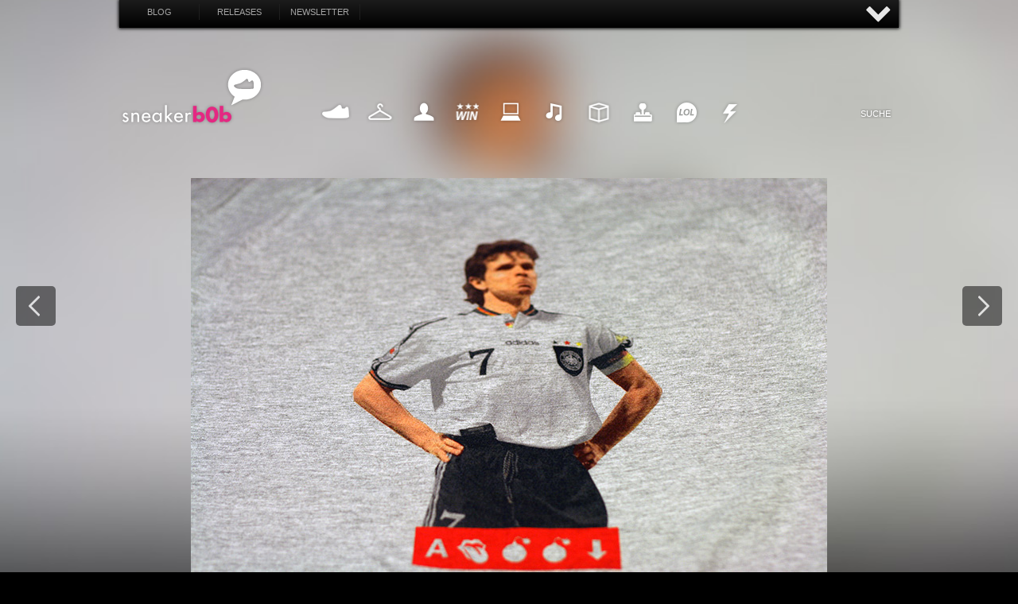

--- FILE ---
content_type: text/html; charset=UTF-8
request_url: https://sneakerb0b.de/a-licky-boom-boom-down-like-a-boss-shirts/9653
body_size: 14776
content:
<!DOCTYPE html>
<html dir="ltr" lang="de-DE">
    <head>
        <meta http-equiv="Content-Type" content="text/html; charset=UTF-8" />
        
                        <div id="fb-root"></div>
<script>(function(d, s, id) {
  var js, fjs = d.getElementsByTagName(s)[0];
  if (d.getElementById(id)) return;
  js = d.createElement(s); js.id = id;
  js.src = "//connect.facebook.net/de_DE/all.js#xfbml=1&appId=324440800923132";
  fjs.parentNode.insertBefore(js, fjs);
}(document, 'script', 'facebook-jssdk'));</script>
<meta property="fb:admins" content="795037870" />
<meta property="fb:app_id" content="324440800923132" />
<meta property="og:site_name" content="sneakerb0b" />
<meta property="og:title" content="A LICKY BOOM BOOM DOWN &#8211; Like A Boss shirt" />
<meta property="og:image" content="https://sneakerb0b.de/wp-content/uploads/2012/06/andy-moeller-shirt.jpg" />
<meta property="og:type" content="article" />


  
        
       
		    <link rel="profile" href="https://gmpg.org/xfn/11" />
      

<link rel="apple-touch-icon" sizes="180x180" href="/apple-touch-icon.png">
<link rel="icon" type="image/png" sizes="32x32" href="/favicon-32x32.png">
<link rel="icon" type="image/png" sizes="16x16" href="/favicon-16x16.png">
<link rel="manifest" href="/site.webmanifest">
<link rel="mask-icon" href="/safari-pinned-tab.svg" color="#ff0084">
<meta name="msapplication-TileColor" content="#ff0084">
<meta name="theme-color" content="#ffffff">


        <link href='https://fonts.googleapis.com/css?family=Oswald' rel='stylesheet' type='text/css' />
    	  <link rel="stylesheet" href="https://sneakerb0b.de/wp-content/themes/snkrb0b/slide.css" type="text/css" media="screen" />
        <link rel="stylesheet" type="text/css" media="all" href="https://sneakerb0b.de/wp-content/themes/snkrb0b/style.css" />
        <!--[if IE]><link rel="stylesheet" type="text/css" media="all" href="https://sneakerb0b.de/wp-content/themes/snkrb0b/ie.css" /><![endif]-->
        <meta name="viewport" content="width=device-width, initial-scale=1, maximum-scale=1" />
      	<link rel="stylesheet" type="text/css" media="handheld, only screen and (max-width: 480px), only screen and (max-device-width: 480px)" href="https://sneakerb0b.de/wp-content/themes/snkrb0b/css/mobile.css" />
      	

       
    
        

         <script src="https://ajax.googleapis.com/ajax/libs/jquery/1.11.0/jquery.min.js"></script>
        <script type="text/javascript" src="https://sneakerb0b.de/wp-content/themes/snkrb0b/js/slide.js"></script>
        
    <script type="text/javascript" src="https://sneakerb0b.de/wp-content/themes/snkrb0b/js/jquery.backstretch.min.js"></script>
        	<style>img:is([sizes="auto" i], [sizes^="auto," i]) { contain-intrinsic-size: 3000px 1500px }</style>
	
		<!-- All in One SEO 4.7.1.1 - aioseo.com -->
		<title>A LICKY BOOM BOOM DOWN – Like A Boss shirt</title>
		<meta name="description" content="Zwei Kumpels und ich versuchen gerade unsere Kindheit ein wenig aufzuarbeiten. Deshalb haben wir beschlossen, wir schreiben über alles was wir noch so aus den 90ern kennen. Das Ding heißt A Licky Boom Boom Down und ihr findet dort Beiträge zu Sachen wie Buffalos, Crystal Pepsi, Quix oder Skip-It. Passend zur WM haben wir unser" />
		<meta name="robots" content="max-image-preview:large" />
		<link rel="canonical" href="https://sneakerb0b.de/a-licky-boom-boom-down-like-a-boss-shirts/9653" />
		<meta name="generator" content="All in One SEO (AIOSEO) 4.7.1.1" />
		<meta property="og:locale" content="de_DE" />
		<meta property="og:site_name" content="sneakerb0b | der b0b schon wieder" />
		<meta property="og:type" content="article" />
		<meta property="og:title" content="A LICKY BOOM BOOM DOWN – Like A Boss shirt" />
		<meta property="og:description" content="Zwei Kumpels und ich versuchen gerade unsere Kindheit ein wenig aufzuarbeiten. Deshalb haben wir beschlossen, wir schreiben über alles was wir noch so aus den 90ern kennen. Das Ding heißt A Licky Boom Boom Down und ihr findet dort Beiträge zu Sachen wie Buffalos, Crystal Pepsi, Quix oder Skip-It. Passend zur WM haben wir unser" />
		<meta property="og:url" content="https://sneakerb0b.de/a-licky-boom-boom-down-like-a-boss-shirts/9653" />
		<meta property="article:published_time" content="2012-06-13T15:23:38+00:00" />
		<meta property="article:modified_time" content="2012-06-13T15:28:04+00:00" />
		<meta property="article:publisher" content="https://www.facebook.com/sneakerb0b.de" />
		<meta name="twitter:card" content="summary" />
		<meta name="twitter:site" content="@sneakerb0b" />
		<meta name="twitter:title" content="A LICKY BOOM BOOM DOWN – Like A Boss shirt" />
		<meta name="twitter:description" content="Zwei Kumpels und ich versuchen gerade unsere Kindheit ein wenig aufzuarbeiten. Deshalb haben wir beschlossen, wir schreiben über alles was wir noch so aus den 90ern kennen. Das Ding heißt A Licky Boom Boom Down und ihr findet dort Beiträge zu Sachen wie Buffalos, Crystal Pepsi, Quix oder Skip-It. Passend zur WM haben wir unser" />
		<meta name="twitter:creator" content="@sneakerb0b" />
		<script type="application/ld+json" class="aioseo-schema">
			{"@context":"https:\/\/schema.org","@graph":[{"@type":"Article","@id":"https:\/\/sneakerb0b.de\/a-licky-boom-boom-down-like-a-boss-shirts\/9653#article","name":"A LICKY BOOM BOOM DOWN \u2013 Like A Boss shirt","headline":"A LICKY BOOM BOOM DOWN &#8211; Like A Boss shirt","author":{"@id":"https:\/\/sneakerb0b.de\/author\/b0b#author"},"publisher":{"@id":"https:\/\/sneakerb0b.de\/#organization"},"image":{"@type":"ImageObject","url":"https:\/\/sneakerb0b.de\/wp-content\/uploads\/2012\/06\/andy-moeller-shirt.jpg","width":800,"height":533},"datePublished":"2012-06-13T17:23:38+02:00","dateModified":"2012-06-13T17:28:04+02:00","inLanguage":"de-DE","commentCount":11,"mainEntityOfPage":{"@id":"https:\/\/sneakerb0b.de\/a-licky-boom-boom-down-like-a-boss-shirts\/9653#webpage"},"isPartOf":{"@id":"https:\/\/sneakerb0b.de\/a-licky-boom-boom-down-like-a-boss-shirts\/9653#webpage"},"articleSection":"fashion, internet, a licky boom boom down, albbd, fussball, gewinnspiel, shirt, win"},{"@type":"BreadcrumbList","@id":"https:\/\/sneakerb0b.de\/a-licky-boom-boom-down-like-a-boss-shirts\/9653#breadcrumblist","itemListElement":[{"@type":"ListItem","@id":"https:\/\/sneakerb0b.de\/#listItem","position":1,"name":"Zu Hause","item":"https:\/\/sneakerb0b.de\/","nextItem":"https:\/\/sneakerb0b.de\/a-licky-boom-boom-down-like-a-boss-shirts\/#listItem"},{"@type":"ListItem","@id":"https:\/\/sneakerb0b.de\/a-licky-boom-boom-down-like-a-boss-shirts\/#listItem","position":2,"name":"A LICKY BOOM BOOM DOWN - Like A Boss shirt","previousItem":"https:\/\/sneakerb0b.de\/#listItem"}]},{"@type":"Organization","@id":"https:\/\/sneakerb0b.de\/#organization","name":"sneakerb0b","description":"der b0b schon wieder","url":"https:\/\/sneakerb0b.de\/","sameAs":["https:\/\/www.facebook.com\/sneakerb0b.de","https:\/\/twitter.com\/sneakerb0b","https:\/\/www.instagram.com\/sneakerb0b"]},{"@type":"Person","@id":"https:\/\/sneakerb0b.de\/author\/b0b#author","url":"https:\/\/sneakerb0b.de\/author\/b0b","name":"b0b","image":{"@type":"ImageObject","@id":"https:\/\/sneakerb0b.de\/a-licky-boom-boom-down-like-a-boss-shirts\/9653#authorImage","url":"https:\/\/secure.gravatar.com\/avatar\/448af948eab74290957b0638be0501fc?s=96&d=mm&r=x","width":96,"height":96,"caption":"b0b"}},{"@type":"WebPage","@id":"https:\/\/sneakerb0b.de\/a-licky-boom-boom-down-like-a-boss-shirts\/9653#webpage","url":"https:\/\/sneakerb0b.de\/a-licky-boom-boom-down-like-a-boss-shirts\/9653","name":"A LICKY BOOM BOOM DOWN \u2013 Like A Boss shirt","description":"Zwei Kumpels und ich versuchen gerade unsere Kindheit ein wenig aufzuarbeiten. Deshalb haben wir beschlossen, wir schreiben \u00fcber alles was wir noch so aus den 90ern kennen. Das Ding hei\u00dft A Licky Boom Boom Down und ihr findet dort Beitr\u00e4ge zu Sachen wie Buffalos, Crystal Pepsi, Quix oder Skip-It. Passend zur WM haben wir unser","inLanguage":"de-DE","isPartOf":{"@id":"https:\/\/sneakerb0b.de\/#website"},"breadcrumb":{"@id":"https:\/\/sneakerb0b.de\/a-licky-boom-boom-down-like-a-boss-shirts\/9653#breadcrumblist"},"author":{"@id":"https:\/\/sneakerb0b.de\/author\/b0b#author"},"creator":{"@id":"https:\/\/sneakerb0b.de\/author\/b0b#author"},"image":{"@type":"ImageObject","url":"https:\/\/sneakerb0b.de\/wp-content\/uploads\/2012\/06\/andy-moeller-shirt.jpg","@id":"https:\/\/sneakerb0b.de\/a-licky-boom-boom-down-like-a-boss-shirts\/9653\/#mainImage","width":800,"height":533},"primaryImageOfPage":{"@id":"https:\/\/sneakerb0b.de\/a-licky-boom-boom-down-like-a-boss-shirts\/9653#mainImage"},"datePublished":"2012-06-13T17:23:38+02:00","dateModified":"2012-06-13T17:28:04+02:00"},{"@type":"WebSite","@id":"https:\/\/sneakerb0b.de\/#website","url":"https:\/\/sneakerb0b.de\/","name":"sneakerb0b","description":"der b0b schon wieder","inLanguage":"de-DE","publisher":{"@id":"https:\/\/sneakerb0b.de\/#organization"}}]}
		</script>
		<!-- All in One SEO -->

<link rel="alternate" type="application/rss+xml" title="sneakerb0b &raquo; Feed" href="https://sneakerb0b.de/feed" />
<link rel="alternate" type="application/rss+xml" title="sneakerb0b &raquo; Kommentar-Feed" href="https://sneakerb0b.de/comments/feed" />
<link rel="alternate" type="application/rss+xml" title="sneakerb0b &raquo; Kommentar-Feed zu A LICKY BOOM BOOM DOWN &#8211; Like A Boss shirt" href="https://sneakerb0b.de/a-licky-boom-boom-down-like-a-boss-shirts/9653/feed" />
		<!-- This site uses the Google Analytics by MonsterInsights plugin v9.11.1 - Using Analytics tracking - https://www.monsterinsights.com/ -->
		<!-- Note: MonsterInsights is not currently configured on this site. The site owner needs to authenticate with Google Analytics in the MonsterInsights settings panel. -->
					<!-- No tracking code set -->
				<!-- / Google Analytics by MonsterInsights -->
		<script type="text/javascript">
/* <![CDATA[ */
window._wpemojiSettings = {"baseUrl":"https:\/\/s.w.org\/images\/core\/emoji\/15.0.3\/72x72\/","ext":".png","svgUrl":"https:\/\/s.w.org\/images\/core\/emoji\/15.0.3\/svg\/","svgExt":".svg","source":{"concatemoji":"https:\/\/sneakerb0b.de\/wp-includes\/js\/wp-emoji-release.min.js?ver=6.7.4"}};
/*! This file is auto-generated */
!function(i,n){var o,s,e;function c(e){try{var t={supportTests:e,timestamp:(new Date).valueOf()};sessionStorage.setItem(o,JSON.stringify(t))}catch(e){}}function p(e,t,n){e.clearRect(0,0,e.canvas.width,e.canvas.height),e.fillText(t,0,0);var t=new Uint32Array(e.getImageData(0,0,e.canvas.width,e.canvas.height).data),r=(e.clearRect(0,0,e.canvas.width,e.canvas.height),e.fillText(n,0,0),new Uint32Array(e.getImageData(0,0,e.canvas.width,e.canvas.height).data));return t.every(function(e,t){return e===r[t]})}function u(e,t,n){switch(t){case"flag":return n(e,"\ud83c\udff3\ufe0f\u200d\u26a7\ufe0f","\ud83c\udff3\ufe0f\u200b\u26a7\ufe0f")?!1:!n(e,"\ud83c\uddfa\ud83c\uddf3","\ud83c\uddfa\u200b\ud83c\uddf3")&&!n(e,"\ud83c\udff4\udb40\udc67\udb40\udc62\udb40\udc65\udb40\udc6e\udb40\udc67\udb40\udc7f","\ud83c\udff4\u200b\udb40\udc67\u200b\udb40\udc62\u200b\udb40\udc65\u200b\udb40\udc6e\u200b\udb40\udc67\u200b\udb40\udc7f");case"emoji":return!n(e,"\ud83d\udc26\u200d\u2b1b","\ud83d\udc26\u200b\u2b1b")}return!1}function f(e,t,n){var r="undefined"!=typeof WorkerGlobalScope&&self instanceof WorkerGlobalScope?new OffscreenCanvas(300,150):i.createElement("canvas"),a=r.getContext("2d",{willReadFrequently:!0}),o=(a.textBaseline="top",a.font="600 32px Arial",{});return e.forEach(function(e){o[e]=t(a,e,n)}),o}function t(e){var t=i.createElement("script");t.src=e,t.defer=!0,i.head.appendChild(t)}"undefined"!=typeof Promise&&(o="wpEmojiSettingsSupports",s=["flag","emoji"],n.supports={everything:!0,everythingExceptFlag:!0},e=new Promise(function(e){i.addEventListener("DOMContentLoaded",e,{once:!0})}),new Promise(function(t){var n=function(){try{var e=JSON.parse(sessionStorage.getItem(o));if("object"==typeof e&&"number"==typeof e.timestamp&&(new Date).valueOf()<e.timestamp+604800&&"object"==typeof e.supportTests)return e.supportTests}catch(e){}return null}();if(!n){if("undefined"!=typeof Worker&&"undefined"!=typeof OffscreenCanvas&&"undefined"!=typeof URL&&URL.createObjectURL&&"undefined"!=typeof Blob)try{var e="postMessage("+f.toString()+"("+[JSON.stringify(s),u.toString(),p.toString()].join(",")+"));",r=new Blob([e],{type:"text/javascript"}),a=new Worker(URL.createObjectURL(r),{name:"wpTestEmojiSupports"});return void(a.onmessage=function(e){c(n=e.data),a.terminate(),t(n)})}catch(e){}c(n=f(s,u,p))}t(n)}).then(function(e){for(var t in e)n.supports[t]=e[t],n.supports.everything=n.supports.everything&&n.supports[t],"flag"!==t&&(n.supports.everythingExceptFlag=n.supports.everythingExceptFlag&&n.supports[t]);n.supports.everythingExceptFlag=n.supports.everythingExceptFlag&&!n.supports.flag,n.DOMReady=!1,n.readyCallback=function(){n.DOMReady=!0}}).then(function(){return e}).then(function(){var e;n.supports.everything||(n.readyCallback(),(e=n.source||{}).concatemoji?t(e.concatemoji):e.wpemoji&&e.twemoji&&(t(e.twemoji),t(e.wpemoji)))}))}((window,document),window._wpemojiSettings);
/* ]]> */
</script>
<style id='wp-emoji-styles-inline-css' type='text/css'>

	img.wp-smiley, img.emoji {
		display: inline !important;
		border: none !important;
		box-shadow: none !important;
		height: 1em !important;
		width: 1em !important;
		margin: 0 0.07em !important;
		vertical-align: -0.1em !important;
		background: none !important;
		padding: 0 !important;
	}
</style>
<link rel='stylesheet' id='wp-block-library-css' href='https://sneakerb0b.de/wp-includes/css/dist/block-library/style.min.css?ver=6.7.4' type='text/css' media='all' />
<style id='classic-theme-styles-inline-css' type='text/css'>
/*! This file is auto-generated */
.wp-block-button__link{color:#fff;background-color:#32373c;border-radius:9999px;box-shadow:none;text-decoration:none;padding:calc(.667em + 2px) calc(1.333em + 2px);font-size:1.125em}.wp-block-file__button{background:#32373c;color:#fff;text-decoration:none}
</style>
<style id='global-styles-inline-css' type='text/css'>
:root{--wp--preset--aspect-ratio--square: 1;--wp--preset--aspect-ratio--4-3: 4/3;--wp--preset--aspect-ratio--3-4: 3/4;--wp--preset--aspect-ratio--3-2: 3/2;--wp--preset--aspect-ratio--2-3: 2/3;--wp--preset--aspect-ratio--16-9: 16/9;--wp--preset--aspect-ratio--9-16: 9/16;--wp--preset--color--black: #000000;--wp--preset--color--cyan-bluish-gray: #abb8c3;--wp--preset--color--white: #ffffff;--wp--preset--color--pale-pink: #f78da7;--wp--preset--color--vivid-red: #cf2e2e;--wp--preset--color--luminous-vivid-orange: #ff6900;--wp--preset--color--luminous-vivid-amber: #fcb900;--wp--preset--color--light-green-cyan: #7bdcb5;--wp--preset--color--vivid-green-cyan: #00d084;--wp--preset--color--pale-cyan-blue: #8ed1fc;--wp--preset--color--vivid-cyan-blue: #0693e3;--wp--preset--color--vivid-purple: #9b51e0;--wp--preset--gradient--vivid-cyan-blue-to-vivid-purple: linear-gradient(135deg,rgba(6,147,227,1) 0%,rgb(155,81,224) 100%);--wp--preset--gradient--light-green-cyan-to-vivid-green-cyan: linear-gradient(135deg,rgb(122,220,180) 0%,rgb(0,208,130) 100%);--wp--preset--gradient--luminous-vivid-amber-to-luminous-vivid-orange: linear-gradient(135deg,rgba(252,185,0,1) 0%,rgba(255,105,0,1) 100%);--wp--preset--gradient--luminous-vivid-orange-to-vivid-red: linear-gradient(135deg,rgba(255,105,0,1) 0%,rgb(207,46,46) 100%);--wp--preset--gradient--very-light-gray-to-cyan-bluish-gray: linear-gradient(135deg,rgb(238,238,238) 0%,rgb(169,184,195) 100%);--wp--preset--gradient--cool-to-warm-spectrum: linear-gradient(135deg,rgb(74,234,220) 0%,rgb(151,120,209) 20%,rgb(207,42,186) 40%,rgb(238,44,130) 60%,rgb(251,105,98) 80%,rgb(254,248,76) 100%);--wp--preset--gradient--blush-light-purple: linear-gradient(135deg,rgb(255,206,236) 0%,rgb(152,150,240) 100%);--wp--preset--gradient--blush-bordeaux: linear-gradient(135deg,rgb(254,205,165) 0%,rgb(254,45,45) 50%,rgb(107,0,62) 100%);--wp--preset--gradient--luminous-dusk: linear-gradient(135deg,rgb(255,203,112) 0%,rgb(199,81,192) 50%,rgb(65,88,208) 100%);--wp--preset--gradient--pale-ocean: linear-gradient(135deg,rgb(255,245,203) 0%,rgb(182,227,212) 50%,rgb(51,167,181) 100%);--wp--preset--gradient--electric-grass: linear-gradient(135deg,rgb(202,248,128) 0%,rgb(113,206,126) 100%);--wp--preset--gradient--midnight: linear-gradient(135deg,rgb(2,3,129) 0%,rgb(40,116,252) 100%);--wp--preset--font-size--small: 13px;--wp--preset--font-size--medium: 20px;--wp--preset--font-size--large: 36px;--wp--preset--font-size--x-large: 42px;--wp--preset--spacing--20: 0.44rem;--wp--preset--spacing--30: 0.67rem;--wp--preset--spacing--40: 1rem;--wp--preset--spacing--50: 1.5rem;--wp--preset--spacing--60: 2.25rem;--wp--preset--spacing--70: 3.38rem;--wp--preset--spacing--80: 5.06rem;--wp--preset--shadow--natural: 6px 6px 9px rgba(0, 0, 0, 0.2);--wp--preset--shadow--deep: 12px 12px 50px rgba(0, 0, 0, 0.4);--wp--preset--shadow--sharp: 6px 6px 0px rgba(0, 0, 0, 0.2);--wp--preset--shadow--outlined: 6px 6px 0px -3px rgba(255, 255, 255, 1), 6px 6px rgba(0, 0, 0, 1);--wp--preset--shadow--crisp: 6px 6px 0px rgba(0, 0, 0, 1);}:where(.is-layout-flex){gap: 0.5em;}:where(.is-layout-grid){gap: 0.5em;}body .is-layout-flex{display: flex;}.is-layout-flex{flex-wrap: wrap;align-items: center;}.is-layout-flex > :is(*, div){margin: 0;}body .is-layout-grid{display: grid;}.is-layout-grid > :is(*, div){margin: 0;}:where(.wp-block-columns.is-layout-flex){gap: 2em;}:where(.wp-block-columns.is-layout-grid){gap: 2em;}:where(.wp-block-post-template.is-layout-flex){gap: 1.25em;}:where(.wp-block-post-template.is-layout-grid){gap: 1.25em;}.has-black-color{color: var(--wp--preset--color--black) !important;}.has-cyan-bluish-gray-color{color: var(--wp--preset--color--cyan-bluish-gray) !important;}.has-white-color{color: var(--wp--preset--color--white) !important;}.has-pale-pink-color{color: var(--wp--preset--color--pale-pink) !important;}.has-vivid-red-color{color: var(--wp--preset--color--vivid-red) !important;}.has-luminous-vivid-orange-color{color: var(--wp--preset--color--luminous-vivid-orange) !important;}.has-luminous-vivid-amber-color{color: var(--wp--preset--color--luminous-vivid-amber) !important;}.has-light-green-cyan-color{color: var(--wp--preset--color--light-green-cyan) !important;}.has-vivid-green-cyan-color{color: var(--wp--preset--color--vivid-green-cyan) !important;}.has-pale-cyan-blue-color{color: var(--wp--preset--color--pale-cyan-blue) !important;}.has-vivid-cyan-blue-color{color: var(--wp--preset--color--vivid-cyan-blue) !important;}.has-vivid-purple-color{color: var(--wp--preset--color--vivid-purple) !important;}.has-black-background-color{background-color: var(--wp--preset--color--black) !important;}.has-cyan-bluish-gray-background-color{background-color: var(--wp--preset--color--cyan-bluish-gray) !important;}.has-white-background-color{background-color: var(--wp--preset--color--white) !important;}.has-pale-pink-background-color{background-color: var(--wp--preset--color--pale-pink) !important;}.has-vivid-red-background-color{background-color: var(--wp--preset--color--vivid-red) !important;}.has-luminous-vivid-orange-background-color{background-color: var(--wp--preset--color--luminous-vivid-orange) !important;}.has-luminous-vivid-amber-background-color{background-color: var(--wp--preset--color--luminous-vivid-amber) !important;}.has-light-green-cyan-background-color{background-color: var(--wp--preset--color--light-green-cyan) !important;}.has-vivid-green-cyan-background-color{background-color: var(--wp--preset--color--vivid-green-cyan) !important;}.has-pale-cyan-blue-background-color{background-color: var(--wp--preset--color--pale-cyan-blue) !important;}.has-vivid-cyan-blue-background-color{background-color: var(--wp--preset--color--vivid-cyan-blue) !important;}.has-vivid-purple-background-color{background-color: var(--wp--preset--color--vivid-purple) !important;}.has-black-border-color{border-color: var(--wp--preset--color--black) !important;}.has-cyan-bluish-gray-border-color{border-color: var(--wp--preset--color--cyan-bluish-gray) !important;}.has-white-border-color{border-color: var(--wp--preset--color--white) !important;}.has-pale-pink-border-color{border-color: var(--wp--preset--color--pale-pink) !important;}.has-vivid-red-border-color{border-color: var(--wp--preset--color--vivid-red) !important;}.has-luminous-vivid-orange-border-color{border-color: var(--wp--preset--color--luminous-vivid-orange) !important;}.has-luminous-vivid-amber-border-color{border-color: var(--wp--preset--color--luminous-vivid-amber) !important;}.has-light-green-cyan-border-color{border-color: var(--wp--preset--color--light-green-cyan) !important;}.has-vivid-green-cyan-border-color{border-color: var(--wp--preset--color--vivid-green-cyan) !important;}.has-pale-cyan-blue-border-color{border-color: var(--wp--preset--color--pale-cyan-blue) !important;}.has-vivid-cyan-blue-border-color{border-color: var(--wp--preset--color--vivid-cyan-blue) !important;}.has-vivid-purple-border-color{border-color: var(--wp--preset--color--vivid-purple) !important;}.has-vivid-cyan-blue-to-vivid-purple-gradient-background{background: var(--wp--preset--gradient--vivid-cyan-blue-to-vivid-purple) !important;}.has-light-green-cyan-to-vivid-green-cyan-gradient-background{background: var(--wp--preset--gradient--light-green-cyan-to-vivid-green-cyan) !important;}.has-luminous-vivid-amber-to-luminous-vivid-orange-gradient-background{background: var(--wp--preset--gradient--luminous-vivid-amber-to-luminous-vivid-orange) !important;}.has-luminous-vivid-orange-to-vivid-red-gradient-background{background: var(--wp--preset--gradient--luminous-vivid-orange-to-vivid-red) !important;}.has-very-light-gray-to-cyan-bluish-gray-gradient-background{background: var(--wp--preset--gradient--very-light-gray-to-cyan-bluish-gray) !important;}.has-cool-to-warm-spectrum-gradient-background{background: var(--wp--preset--gradient--cool-to-warm-spectrum) !important;}.has-blush-light-purple-gradient-background{background: var(--wp--preset--gradient--blush-light-purple) !important;}.has-blush-bordeaux-gradient-background{background: var(--wp--preset--gradient--blush-bordeaux) !important;}.has-luminous-dusk-gradient-background{background: var(--wp--preset--gradient--luminous-dusk) !important;}.has-pale-ocean-gradient-background{background: var(--wp--preset--gradient--pale-ocean) !important;}.has-electric-grass-gradient-background{background: var(--wp--preset--gradient--electric-grass) !important;}.has-midnight-gradient-background{background: var(--wp--preset--gradient--midnight) !important;}.has-small-font-size{font-size: var(--wp--preset--font-size--small) !important;}.has-medium-font-size{font-size: var(--wp--preset--font-size--medium) !important;}.has-large-font-size{font-size: var(--wp--preset--font-size--large) !important;}.has-x-large-font-size{font-size: var(--wp--preset--font-size--x-large) !important;}
:where(.wp-block-post-template.is-layout-flex){gap: 1.25em;}:where(.wp-block-post-template.is-layout-grid){gap: 1.25em;}
:where(.wp-block-columns.is-layout-flex){gap: 2em;}:where(.wp-block-columns.is-layout-grid){gap: 2em;}
:root :where(.wp-block-pullquote){font-size: 1.5em;line-height: 1.6;}
</style>
<link rel='stylesheet' id='rfw-style-css' href='https://sneakerb0b.de/wp-content/plugins/rss-feed-widget/css/style.css?ver=2026020243' type='text/css' media='all' />
<script type="text/javascript" src="https://sneakerb0b.de/wp-includes/js/jquery/jquery.min.js?ver=3.7.1" id="jquery-core-js"></script>
<script type="text/javascript" src="https://sneakerb0b.de/wp-includes/js/jquery/jquery-migrate.min.js?ver=3.4.1" id="jquery-migrate-js"></script>
<script type="text/javascript" src="https://sneakerb0b.de/wp-content/themes/snkrb0b/js/jquery.cycle.all.min.js?ver=6.7.4" id="cycle-js"></script>
<script type="text/javascript" src="https://sneakerb0b.de/wp-content/themes/snkrb0b/js/jquery.cookie.js?ver=6.7.4" id="cookie-js"></script>
<script type="text/javascript" src="https://sneakerb0b.de/wp-content/themes/snkrb0b/js/script.js?ver=6.7.4" id="script-js"></script>
<link rel="https://api.w.org/" href="https://sneakerb0b.de/wp-json/" /><link rel="alternate" title="JSON" type="application/json" href="https://sneakerb0b.de/wp-json/wp/v2/posts/9653" /><link rel="EditURI" type="application/rsd+xml" title="RSD" href="https://sneakerb0b.de/xmlrpc.php?rsd" />
<meta name="generator" content="WordPress 6.7.4" />
<link rel='shortlink' href='https://sneakerb0b.de/?p=9653' />
<link rel="alternate" title="oEmbed (JSON)" type="application/json+oembed" href="https://sneakerb0b.de/wp-json/oembed/1.0/embed?url=https%3A%2F%2Fsneakerb0b.de%2Fa-licky-boom-boom-down-like-a-boss-shirts%2F9653" />
<link rel="alternate" title="oEmbed (XML)" type="text/xml+oembed" href="https://sneakerb0b.de/wp-json/oembed/1.0/embed?url=https%3A%2F%2Fsneakerb0b.de%2Fa-licky-boom-boom-down-like-a-boss-shirts%2F9653&#038;format=xml" />
        
                
        

        

    
        <script>
    $.backstretch("https://sneakerb0b.de/wp-content/uploads/2012/06/andybg.jpg");
</script>
    
    

        
<!-- Banner
<script type="text/javascript" src="https://advice-ads-cdn.vice.com/DE/publisher_tags/sneakerb0b.js"></script>
 END Banner -->



	</head>
	<body class="post-template-default single single-post postid-9653 single-format-standard"> 
	
	<!-- Panel -->

<div id="toppanel">
	<div id="panel">
		<div class="content clearfix">
			<div class="left">
			
		<img src="/wp-content/themes/snkrb0b/images/lastcomments.png" width="135" height="14" alt="Last Comments" style="margin: 10px 0;"  />
				<ul>
								<li class="panellist">
					Kaeptn:
					<a href="https://sneakerb0b.de/smile-skateboarding-og-logo-kollektion/11797#comment-485552">Large wäre klasse</a>
				</li>
							<li class="panellist">
					Supreme Berlin – Der neue Supreme Store in Berlin:
					<a href="https://sneakerb0b.de/adidas-x-bape-superstar-b-sides-release-no74/5368#comment-485502">[&#8230;] aber auch da gibt es scho</a>
				</li>
							<li class="panellist">
					YeLm:
					<a href="https://sneakerb0b.de/wie-bekomme-ich-bei-nike-snkrs-einen-exclusive-access/101547#comment-480929">Danke Bro</a>
				</li>
							<li class="panellist">
					roman:
					<a href="https://sneakerb0b.de/new-balance-247-luxe-nb-exclusives/74394#comment-478215">Wo finde ich diesen Schuh noch?</a>
				</li>
							<li class="panellist">
					sizeer:
					<a href="https://sneakerb0b.de/adidas-originals-prophere-og/74768#comment-229980">Sie sehen toll aus! ;)</a>
				</li>
							</ul>
				
			</div>
			<div class="left">
				
			 	
				
						
				
			</div>
			<div class="right">	
			<img src="/wp-content/themes/snkrb0b/images/randomposts.png" width="119" height="14" alt="Random Post" style="margin: 10px 0;" />
<a href="https://sneakerb0b.de/girls-with-sneakers/824" class="randompost">RANDOM POST</a> 
			</div>
		</div>
</div> 
        <div id="toolbar">

<a href="https://sneakerb0b.de" class="mainbutton">Blog</a>
<a href="https://sneakerb0b.de/releases" class="mainbutton">Releases</a>
<a href="https://sneakerb0b.de/releases/newsletter" class="mainbutton">Newsletter</a>


<!-- The tab on top -->	
	<div class="tab" style="width: 200px;float: right;">
	
		<ul class="login">
			<!--<li><a href="https://advice.vice.com/site/?sites=sneakerb0b-de&amp;channel=1211" target="_blank" style="font-size: 12px;"><img src="https://sneakerb0b.de/wp-content/themes/snkrb0b/images/vicedigital.png" width="60" height="30" alt="advice" style="padding-top: 0px;" /></a></li>-->
			<li id="toggle">
				<a id="open" class="open" href="#">AUF</a>
				<a id="close" style="display: none;" class="close" href="#">ZU</a>			
			</li>
			
		</ul> 
	</div> <!-- / top -->
</div><br style="clear: both;" />
	
	
</div> <!--panel -->	

        <div class="wrapper">    



<!-- Beginning Async AdSlot 3 for Ad unit sneakerb0b.de  ### size: [[970,250],[728,90]] -->
<!-- Adslot's refresh function: googletag.pubads().refresh([gptadslots[3]]) -->
<div id='div-gpt-ad-791702100724676963-3' style='text-align: center;margin: 20px 0;'>
	<script type='text/javascript'>
		googletag.cmd.push(function() { googletag.display('div-gpt-ad-791702100724676963-3'); });
	</script>
</div>
<!-- End AdSlot 3 -->




            <div class="header">
           
             
                <div class="logo">
                <h1>
                    <a href="https://sneakerb0b.de">SNEAKERB0B</a>
                </h1>    
                     <div class="searchtop">
    <form method="get" id="searchform" action="https://sneakerb0b.de">
        <fieldset>
        
            <input name="s" type="text" onfocus="if(this.value=='Suche') this.value='';" onblur="if(this.value=='') this.value='Suche';" value="Suche" />
            
        </fieldset>
    </form>
</div>                    <div class="navigation">
                	<ul>
                		<li><a href="/category/sneaker" class="sneaker">Sneaker</a></li>
                		<li><a href="/category/fashion" class="fashion">Fashion</a></li>
                		<li><a href="/category/my-life" class="mylife">My Life</a></li>
                		<li><a href="/category/win" class="win">Win</a></li>
                		<li><a href="/category/internet" class="internet">Internet</a></li>
                		<li><a href="/category/music" class="music">Music</a></li>
                		<li><a href="/category/design" class="design">Design</a></li>
                		<li><a href="/category/high-tech" class="hightech">HighTech</a></li>
                		<li><a href="/category/funny" class="funny">Funny</a></li>
                		<li><a href="/category/daily-nonsense" class="dailynonsense">Nonsense</a></li>
                		  
                	</ul>

   </div>

                </div>
              
                   
	
                
                
                

            

            </div>


            
            <!-- Container -->
            <div id="container" class="clear">

                <!-- Content -->
                <div id="content">
                                      



            



		<div class="mainpic"><img width="800" height="533" src="https://sneakerb0b.de/wp-content/uploads/2012/06/andy-moeller-shirt.jpg" class="attachment-post-thumbnail size-post-thumbnail wp-post-image" alt="" decoding="async" fetchpriority="high" /></div>



        <div class="entry">
  			<div>
                                                            <a href="https://sneakerb0b.de/cole-haan-lunargrand-charcoal-grey-suede/9634"><div class="post-prev">&nbsp;</div></a>
                                                               <a href="https://sneakerb0b.de/asics-x-woei-cervidae-gel-lyte-iii/9672"><div class="post-next">&nbsp;</div></a>
                    			</div>

            <div class="single clear post-9653 post type-post status-publish format-standard has-post-thumbnail hentry category-fashion category-internet tag-a-licky-boom-boom-down tag-albbd tag-fussball tag-gewinnspiel tag-shirt tag-win" id="post_9653">
            
                <div class="post-meta">
                    <h1 class="os">A LICKY BOOM BOOM DOWN &#8211; Like A Boss shirt</h1>  
                    
                    <div id="commentscroll" class="metaheadline"><span style="background:black;padding: 0px 20px;"><!--13. Juni 2012 <b>|--></b> <a href="#comments" class="post-comms">11 Comments</a></span></div>
                </div>

                     
                <div class="post-content"><p>Zwei Kumpels und ich versuchen gerade unsere Kindheit ein wenig aufzuarbeiten. Deshalb haben wir beschlossen, wir schreiben über alles was wir noch so aus den 90ern kennen. Das Ding heißt <a href="http://a-licky-boom-boom-down.de" target="_blank">A Licky Boom Boom Down</a> und ihr findet dort Beiträge zu Sachen wie <a href="http://a-licky-boom-boom-down.de/buffalos/4933" target="_blank">Buffalos</a>, <a href="http://a-licky-boom-boom-down.de/crystal-pepsi-sieht-aus-wie-wasser-schmeckt-wie-cola/4327" target="_blank">Crystal Pepsi</a>, <a href="http://a-licky-boom-boom-down.de/quix-scall-telmi-co-die-pager-kommen/4425" target="_blank">Quix</a> oder <a href="http://a-licky-boom-boom-down.de/skip-it-und-plotzlich-liefen-alle-kinder-mit-einer-gefangniskugel-rum/4640" target="_blank">Skip-It</a>.<br />
Passend zur WM haben wir unser erstes A Licky Boom Boom Down Shirt released. Andreas Möller als er bei der EM 1996, Deutschland ins Finale schießt. Like A Boss&#8230;<br />
Wenn ihr uns supporten wollt und Interesse an so einem Shirt + Stickerpack habt, meldet euch einfach unter order@a-licky-boom-boom-down.de. Oder ihr habt Glück und gewinnt ein Shirt bei unserem <a href="https://www.facebook.com/photo.php?fbid=380948601952274&#038;set=a.302087939838341.63186.253014381412364&#038;type=1" target="_blank">aktuellen Gewinnspiel</a>.<br />
&nbsp;</p>
<p><img decoding="async" src="https://sneakerb0b.de/wp-content/uploads/2012/06/emshirt.jpg" alt="" title="emshirt" width="980" height="805" class="alignleft size-full wp-image-9662" /></p>
<p><img decoding="async" src="https://sneakerb0b.de/wp-content/uploads/2012/06/a-licky-boom-boom-down-shirt.jpg" alt="" title="a licky boom boom down shirt" width="980" height="653" class="alignleft size-full wp-image-9656" /></p>
<p><img loading="lazy" decoding="async" src="https://sneakerb0b.de/wp-content/uploads/2012/06/albbd.jpg" alt="" title="albbd" width="980" height="653" class="alignleft size-full wp-image-9654" /></p>
<p><img loading="lazy" decoding="async" src="https://sneakerb0b.de/wp-content/uploads/2012/06/andreas-moeller.jpg" alt="" title="andreas moeller" width="980" height="653" class="alignleft size-full wp-image-9658" /></p>
<p><img loading="lazy" decoding="async" src="https://sneakerb0b.de/wp-content/uploads/2012/06/andy.jpg" alt="" title="andy" width="980" height="653" class="alignleft size-full wp-image-9659" /></p>
<p><img loading="lazy" decoding="async" src="https://sneakerb0b.de/wp-content/uploads/2012/06/alickyboomboomdown.jpg" alt="" title="alickyboomboomdown" width="980" height="653" class="alignleft size-full wp-image-9655" /></p>
<p><img loading="lazy" decoding="async" src="https://sneakerb0b.de/wp-content/uploads/2012/06/a-licky-boom-boom-down-sticker.jpg" alt="" title="a licky boom boom down sticker" width="980" height="574" class="alignleft size-full wp-image-9657" /></p>
</div>
          <div style="padding: 20px 0 0 25px;">      
			</div>
                <!--<div class="post-footer"><a href="https://sneakerb0b.de/tag/a-licky-boom-boom-down" rel="tag">a licky boom boom down</a>, <a href="https://sneakerb0b.de/tag/albbd" rel="tag">albbd</a>, <a href="https://sneakerb0b.de/tag/fussball" rel="tag">fussball</a>, <a href="https://sneakerb0b.de/tag/gewinnspiel" rel="tag">gewinnspiel</a>, <a href="https://sneakerb0b.de/tag/shirt" rel="tag">shirt</a>, <a href="https://sneakerb0b.de/tag/win" rel="tag">win</a></div>-->
            </div>
            
            
            
        </div> <!-- entry -->  
       
          


<div style="width: 300px; margin: 0 auto;">
<br /><br />

<!-- Beginning Async AdSlot 1 for Ad unit sneakerb0b.de  ### size: [[300,250]] -->
<!-- Adslot's refresh function: googletag.pubads().refresh([gptadslots[1]]) -->
<div id='div-gpt-ad-791702100724676963-1'>
	<script type='text/javascript'>
		googletag.cmd.push(function() { googletag.display('div-gpt-ad-791702100724676963-1'); });
	</script>
</div>
<!-- End AdSlot 1 -->
</div>   

        


<div class="comments">
    
    
    <div id="comments">
            <h3 style="margin-bottom: 20px; background: url(/wp-content/themes/snkrb0b/images/comments-bubble.png) no-repeat 100px 5px;"> 11 KOMMENTARE</h3>
        <div class="comment_list">

            <!-- <div class="navigation">
                <div class="alignleft"></div>
                <div class="alignright"></div>
            </div> -->

            <ol>
                	<li>
        <div id="comment-21908" class="comment even thread-even depth-1">
            
                         <div style="float: left; width: 100px;">
                    
                        <img alt='' src='https://secure.gravatar.com/avatar/a202aa482ef754b5cc408b5e1292f401?s=70&#038;d=https%3A%2F%2Fsneakerb0b.de%2Fwp-content%2Fthemes%2Fsnkrb0b%2Fimages%2Fno-avatar.png&#038;r=x' srcset='https://secure.gravatar.com/avatar/a202aa482ef754b5cc408b5e1292f401?s=140&#038;d=https%3A%2F%2Fsneakerb0b.de%2Fwp-content%2Fthemes%2Fsnkrb0b%2Fimages%2Fno-avatar.png&#038;r=x 2x' class='avatar avatar-70 photo' height='70' width='70' loading='lazy' decoding='async'/>                        </div>
                    
                    
                    
                        <div class="commentbox">
                      <span class="comment-author os">odessu</span> <span class="comment-date">13. Juni 2012</span>                            <span class="comment-date">17:30 Uhr</span>                                                        <p>nice&#8230;</p>
                           
                         
                        </div>
                         <a rel="nofollow" class="comment-reply-link" href="https://sneakerb0b.de/a-licky-boom-boom-down-like-a-boss-shirts/9653?replytocom=21908#respond" data-commentid="21908" data-postid="9653" data-belowelement="comment-21908" data-respondelement="respond" data-replyto="Auf odessu antworten" aria-label="Auf odessu antworten">Antworten</a> 
                
          <br style="clear:both;" /> 

                            
                           
                            
                     
         </div>
</li><!-- #comment-## -->
	<li>
        <div id="comment-21909" class="comment odd alt thread-odd thread-alt depth-1">
            
                         <div style="float: left; width: 100px;">
                    
                        <img alt='' src='https://secure.gravatar.com/avatar/7298b79e39e73fa03245007f47e76c0c?s=70&#038;d=https%3A%2F%2Fsneakerb0b.de%2Fwp-content%2Fthemes%2Fsnkrb0b%2Fimages%2Fno-avatar.png&#038;r=x' srcset='https://secure.gravatar.com/avatar/7298b79e39e73fa03245007f47e76c0c?s=140&#038;d=https%3A%2F%2Fsneakerb0b.de%2Fwp-content%2Fthemes%2Fsnkrb0b%2Fimages%2Fno-avatar.png&#038;r=x 2x' class='avatar avatar-70 photo' height='70' width='70' loading='lazy' decoding='async'/>                        </div>
                    
                    
                    
                        <div class="commentbox">
                      <span class="comment-author os"><a href="http://yayayay.org/" class="url" rel="ugc external nofollow">Yannick</a></span> <span class="comment-date">13. Juni 2012</span>                            <span class="comment-date">17:33 Uhr</span>                                                        <p>Meins auch!</p>
                           
                         
                        </div>
                         <a rel="nofollow" class="comment-reply-link" href="https://sneakerb0b.de/a-licky-boom-boom-down-like-a-boss-shirts/9653?replytocom=21909#respond" data-commentid="21909" data-postid="9653" data-belowelement="comment-21909" data-respondelement="respond" data-replyto="Auf Yannick antworten" aria-label="Auf Yannick antworten">Antworten</a> 
                
          <br style="clear:both;" /> 

                            
                           
                            
                     
         </div>
</li><!-- #comment-## -->
	<li>
        <div id="comment-21910" class="comment even thread-even depth-1">
            
                         <div style="float: left; width: 100px;">
                    
                        <img alt='' src='https://secure.gravatar.com/avatar/a4c69f1aae476ad66a1fd256b317018d?s=70&#038;d=https%3A%2F%2Fsneakerb0b.de%2Fwp-content%2Fthemes%2Fsnkrb0b%2Fimages%2Fno-avatar.png&#038;r=x' srcset='https://secure.gravatar.com/avatar/a4c69f1aae476ad66a1fd256b317018d?s=140&#038;d=https%3A%2F%2Fsneakerb0b.de%2Fwp-content%2Fthemes%2Fsnkrb0b%2Fimages%2Fno-avatar.png&#038;r=x 2x' class='avatar avatar-70 photo' height='70' width='70' loading='lazy' decoding='async'/>                        </div>
                    
                    
                    
                        <div class="commentbox">
                      <span class="comment-author os"><a href="http://www.venomazn.de" class="url" rel="ugc external nofollow">vEnoMaZn</a></span> <span class="comment-date">13. Juni 2012</span>                            <span class="comment-date">18:41 Uhr</span>                                                        <p>why andi möller :?</p>
<p>mario basler wäre mir lieber, der abgewichste hund</p>
<p><a href="http://www.youtube.com/watch?v=AvJ0PaxtUtE" rel="nofollow ugc">http://www.youtube.com/watch?v=AvJ0PaxtUtE</a></p>
                           
                         
                        </div>
                         <a rel="nofollow" class="comment-reply-link" href="https://sneakerb0b.de/a-licky-boom-boom-down-like-a-boss-shirts/9653?replytocom=21910#respond" data-commentid="21910" data-postid="9653" data-belowelement="comment-21910" data-respondelement="respond" data-replyto="Auf vEnoMaZn antworten" aria-label="Auf vEnoMaZn antworten">Antworten</a> 
                
          <br style="clear:both;" /> 

                            
                           
                            
                     
         </div>
</li><!-- #comment-## -->
	<li>
        <div id="comment-21917" class="comment odd alt thread-odd thread-alt depth-1">
            
                         <div style="float: left; width: 100px;">
                    
                        <img alt='' src='https://secure.gravatar.com/avatar/6e65896a68891931d9b9b413bf4a0889?s=70&#038;d=https%3A%2F%2Fsneakerb0b.de%2Fwp-content%2Fthemes%2Fsnkrb0b%2Fimages%2Fno-avatar.png&#038;r=x' srcset='https://secure.gravatar.com/avatar/6e65896a68891931d9b9b413bf4a0889?s=140&#038;d=https%3A%2F%2Fsneakerb0b.de%2Fwp-content%2Fthemes%2Fsnkrb0b%2Fimages%2Fno-avatar.png&#038;r=x 2x' class='avatar avatar-70 photo' height='70' width='70' loading='lazy' decoding='async'/>                        </div>
                    
                    
                    
                        <div class="commentbox">
                      <span class="comment-author os">kanU</span> <span class="comment-date">14. Juni 2012</span>                            <span class="comment-date">12:17 Uhr</span>                                                        <p>Was kostete den der geile Lappen?<br />
Basler wäre natürlich auch stark gewesen!</p>
                           
                         
                        </div>
                         <a rel="nofollow" class="comment-reply-link" href="https://sneakerb0b.de/a-licky-boom-boom-down-like-a-boss-shirts/9653?replytocom=21917#respond" data-commentid="21917" data-postid="9653" data-belowelement="comment-21917" data-respondelement="respond" data-replyto="Auf kanU antworten" aria-label="Auf kanU antworten">Antworten</a> 
                
          <br style="clear:both;" /> 

                            
                           
                            
                     
         </div>
<ul class="children">
	<li>
        <div id="comment-21919" class="comment byuser comment-author-b0b bypostauthor even depth-2">
            
                         <div style="float: left; width: 100px;">
                    
                        <img alt='' src='https://secure.gravatar.com/avatar/448af948eab74290957b0638be0501fc?s=70&#038;d=https%3A%2F%2Fsneakerb0b.de%2Fwp-content%2Fthemes%2Fsnkrb0b%2Fimages%2Fno-avatar.png&#038;r=x' srcset='https://secure.gravatar.com/avatar/448af948eab74290957b0638be0501fc?s=140&#038;d=https%3A%2F%2Fsneakerb0b.de%2Fwp-content%2Fthemes%2Fsnkrb0b%2Fimages%2Fno-avatar.png&#038;r=x 2x' class='avatar avatar-70 photo' height='70' width='70' loading='lazy' decoding='async'/>                        </div>
                    
                    
                    
                        <div class="commentbox">
                      <span class="comment-author os"><a href="https://sneakerb0b.de" class="url" rel="ugc">b0b</a></span> <span class="comment-date">14. Juni 2012</span>                            <span class="comment-date">12:48 Uhr</span>                                                        <p>ist unser erstes shirt.. wir probieren noch aus.<br />
da kleine auflage und noch nicht die erfahrung ist es momentan etwas teurer..<br />
wenn du interesse hast, meld dich einfach unter <a href="mailto:order@a-licky-boom-boom-down.de">order@a-licky-boom-boom-down.de</a> ;-)</p>
                           
                         
                        </div>
                          
                
          <br style="clear:both;" /> 

                            
                           
                            
                     
         </div>
</li><!-- #comment-## -->
</ul><!-- .children -->
</li><!-- #comment-## -->
	<li>
        <div id="comment-21918" class="comment odd alt thread-even depth-1">
            
                         <div style="float: left; width: 100px;">
                    
                        <img alt='' src='https://secure.gravatar.com/avatar/02ea37ea6179fe80b60c486f7f3c9078?s=70&#038;d=https%3A%2F%2Fsneakerb0b.de%2Fwp-content%2Fthemes%2Fsnkrb0b%2Fimages%2Fno-avatar.png&#038;r=x' srcset='https://secure.gravatar.com/avatar/02ea37ea6179fe80b60c486f7f3c9078?s=140&#038;d=https%3A%2F%2Fsneakerb0b.de%2Fwp-content%2Fthemes%2Fsnkrb0b%2Fimages%2Fno-avatar.png&#038;r=x 2x' class='avatar avatar-70 photo' height='70' width='70' loading='lazy' decoding='async'/>                        </div>
                    
                    
                    
                        <div class="commentbox">
                      <span class="comment-author os">Bassy</span> <span class="comment-date">14. Juni 2012</span>                            <span class="comment-date">12:23 Uhr</span>                                                        <p>Sehr gut..hehe&#8230;<br />
Erwarte aber eine eine ganze Kollektion :)<br />
Mit NBA Detlef Schrempf Edition</p>
                           
                         
                        </div>
                         <a rel="nofollow" class="comment-reply-link" href="https://sneakerb0b.de/a-licky-boom-boom-down-like-a-boss-shirts/9653?replytocom=21918#respond" data-commentid="21918" data-postid="9653" data-belowelement="comment-21918" data-respondelement="respond" data-replyto="Auf Bassy antworten" aria-label="Auf Bassy antworten">Antworten</a> 
                
          <br style="clear:both;" /> 

                            
                           
                            
                     
         </div>
</li><!-- #comment-## -->
	<li>
        <div id="comment-21927" class="comment even thread-odd thread-alt depth-1">
            
                         <div style="float: left; width: 100px;">
                    
                        <img alt='' src='https://secure.gravatar.com/avatar/b56aff2ac5a24955a67bd5681ef60fb6?s=70&#038;d=https%3A%2F%2Fsneakerb0b.de%2Fwp-content%2Fthemes%2Fsnkrb0b%2Fimages%2Fno-avatar.png&#038;r=x' srcset='https://secure.gravatar.com/avatar/b56aff2ac5a24955a67bd5681ef60fb6?s=140&#038;d=https%3A%2F%2Fsneakerb0b.de%2Fwp-content%2Fthemes%2Fsnkrb0b%2Fimages%2Fno-avatar.png&#038;r=x 2x' class='avatar avatar-70 photo' height='70' width='70' loading='lazy' decoding='async'/>                        </div>
                    
                    
                    
                        <div class="commentbox">
                      <span class="comment-author os">Froup</span> <span class="comment-date">14. Juni 2012</span>                            <span class="comment-date">21:09 Uhr</span>                                                        <p>Interview mit Andy-Turbo-Möller in der Faz vom 24.06.2008 </p>
<p>Und dann sollten ausgerechnet Sie den letzten Elfmeter im Halbfinale gegen England schießen?</p>
<p>Der Berti Vogts ist rum gegangen und hat in einige Gesichter geschaut, andere haben ab gewunken. Ich habe ein gutes Spiel gemacht, war Kapitän der Mannschaft, da war es für mich eine klare Sache, dass ich auch den Elfmeter schieße.</p>
<p>Und dann waren Sie so sicher, dass Sie sich diese, sagen wir: etwas provokative, Jubelpose schon vorher überlegt hatten?</p>
<p>Das war intuitiv, das überlegt man sich vorher nicht. Ich fand das einen Ausdruck von Stärke. In deren Wembleystadion haben wir, die deutsche Nationalmannschaft, die Heimmannschaft aus dem Turnier geschossen: Seht her, so haben wir das gemacht!</p>
                           
                         
                        </div>
                         <a rel="nofollow" class="comment-reply-link" href="https://sneakerb0b.de/a-licky-boom-boom-down-like-a-boss-shirts/9653?replytocom=21927#respond" data-commentid="21927" data-postid="9653" data-belowelement="comment-21927" data-respondelement="respond" data-replyto="Auf Froup antworten" aria-label="Auf Froup antworten">Antworten</a> 
                
          <br style="clear:both;" /> 

                            
                           
                            
                     
         </div>
</li><!-- #comment-## -->
	<li>
        <div id="comment-21945" class="comment odd alt thread-even depth-1">
            
                         <div style="float: left; width: 100px;">
                    
                        <img alt='' src='https://secure.gravatar.com/avatar/33cc6c279de4635f9f61b8550511cd78?s=70&#038;d=https%3A%2F%2Fsneakerb0b.de%2Fwp-content%2Fthemes%2Fsnkrb0b%2Fimages%2Fno-avatar.png&#038;r=x' srcset='https://secure.gravatar.com/avatar/33cc6c279de4635f9f61b8550511cd78?s=140&#038;d=https%3A%2F%2Fsneakerb0b.de%2Fwp-content%2Fthemes%2Fsnkrb0b%2Fimages%2Fno-avatar.png&#038;r=x 2x' class='avatar avatar-70 photo' height='70' width='70' loading='lazy' decoding='async'/>                        </div>
                    
                    
                    
                        <div class="commentbox">
                      <span class="comment-author os"><a href="http://www.RUNFFM.com" class="url" rel="ugc external nofollow">Andi / RUNFFM.com</a></span> <span class="comment-date">17. Juni 2012</span>                            <span class="comment-date">14:21 Uhr</span>                                                        <p>Ja, schade, dass es ausgerechnet Andy Möller ist &#8211; für mich als Frankfurter. Sonst aber sehr geil &amp; bin gespannt auf weitere Sachen!!!</p>
                           
                         
                        </div>
                         <a rel="nofollow" class="comment-reply-link" href="https://sneakerb0b.de/a-licky-boom-boom-down-like-a-boss-shirts/9653?replytocom=21945#respond" data-commentid="21945" data-postid="9653" data-belowelement="comment-21945" data-respondelement="respond" data-replyto="Auf Andi / RUNFFM.com antworten" aria-label="Auf Andi / RUNFFM.com antworten">Antworten</a> 
                
          <br style="clear:both;" /> 

                            
                           
                            
                     
         </div>
</li><!-- #comment-## -->
	<li>
        <div id="comment-21958" class="comment even thread-odd thread-alt depth-1">
            
                         <div style="float: left; width: 100px;">
                    
                        <img alt='' src='https://secure.gravatar.com/avatar/1bb76afdd6f9432887dfb2f76d338fb3?s=70&#038;d=https%3A%2F%2Fsneakerb0b.de%2Fwp-content%2Fthemes%2Fsnkrb0b%2Fimages%2Fno-avatar.png&#038;r=x' srcset='https://secure.gravatar.com/avatar/1bb76afdd6f9432887dfb2f76d338fb3?s=140&#038;d=https%3A%2F%2Fsneakerb0b.de%2Fwp-content%2Fthemes%2Fsnkrb0b%2Fimages%2Fno-avatar.png&#038;r=x 2x' class='avatar avatar-70 photo' height='70' width='70' loading='lazy' decoding='async'/>                        </div>
                    
                    
                    
                        <div class="commentbox">
                      <span class="comment-author os">tom</span> <span class="comment-date">18. Juni 2012</span>                            <span class="comment-date">19:24 Uhr</span>                                                        <p>geiles shirt! die alte heulsuse!</p>
                           
                         
                        </div>
                         <a rel="nofollow" class="comment-reply-link" href="https://sneakerb0b.de/a-licky-boom-boom-down-like-a-boss-shirts/9653?replytocom=21958#respond" data-commentid="21958" data-postid="9653" data-belowelement="comment-21958" data-respondelement="respond" data-replyto="Auf tom antworten" aria-label="Auf tom antworten">Antworten</a> 
                
          <br style="clear:both;" /> 

                            
                           
                            
                     
         </div>
</li><!-- #comment-## -->
	<li>
        <div id="comment-38272" class="comment odd alt thread-even depth-1">
            
                         <div style="float: left; width: 100px;">
                    
                        <img alt='' src='https://secure.gravatar.com/avatar/148009dae2a144f50aad41feed9d4e96?s=70&#038;d=https%3A%2F%2Fsneakerb0b.de%2Fwp-content%2Fthemes%2Fsnkrb0b%2Fimages%2Fno-avatar.png&#038;r=x' srcset='https://secure.gravatar.com/avatar/148009dae2a144f50aad41feed9d4e96?s=140&#038;d=https%3A%2F%2Fsneakerb0b.de%2Fwp-content%2Fthemes%2Fsnkrb0b%2Fimages%2Fno-avatar.png&#038;r=x 2x' class='avatar avatar-70 photo' height='70' width='70' loading='lazy' decoding='async'/>                        </div>
                    
                    
                    
                        <div class="commentbox">
                      <span class="comment-author os">Alex</span> <span class="comment-date">19. März 2014</span>                            <span class="comment-date">14:21 Uhr</span>                                                        <p>I would like to buy shirt with Andreas Moeller. How can I do it?</p>
                           
                         
                        </div>
                         <a rel="nofollow" class="comment-reply-link" href="https://sneakerb0b.de/a-licky-boom-boom-down-like-a-boss-shirts/9653?replytocom=38272#respond" data-commentid="38272" data-postid="9653" data-belowelement="comment-38272" data-respondelement="respond" data-replyto="Auf Alex antworten" aria-label="Auf Alex antworten">Antworten</a> 
                
          <br style="clear:both;" /> 

                            
                           
                            
                     
         </div>
<ul class="children">
	<li>
        <div id="comment-38277" class="comment byuser comment-author-b0b bypostauthor even depth-2">
            
                         <div style="float: left; width: 100px;">
                    
                        <img alt='' src='https://secure.gravatar.com/avatar/448af948eab74290957b0638be0501fc?s=70&#038;d=https%3A%2F%2Fsneakerb0b.de%2Fwp-content%2Fthemes%2Fsnkrb0b%2Fimages%2Fno-avatar.png&#038;r=x' srcset='https://secure.gravatar.com/avatar/448af948eab74290957b0638be0501fc?s=140&#038;d=https%3A%2F%2Fsneakerb0b.de%2Fwp-content%2Fthemes%2Fsnkrb0b%2Fimages%2Fno-avatar.png&#038;r=x 2x' class='avatar avatar-70 photo' height='70' width='70' loading='lazy' decoding='async'/>                        </div>
                    
                    
                    
                        <div class="commentbox">
                      <span class="comment-author os"><a href="https://sneakerb0b.de" class="url" rel="ugc">b0b</a></span> <span class="comment-date">21. März 2014</span>                            <span class="comment-date">14:58 Uhr</span>                                                        <p>which size?</p>
                           
                         
                        </div>
                          
                
          <br style="clear:both;" /> 

                            
                           
                            
                     
         </div>
</li><!-- #comment-## -->
</ul><!-- .children -->
</li><!-- #comment-## -->
            </ol>

            <!-- <div class="navigation">
                <div class="alignleft"></div>
                <div class="alignright"></div>
            </div> -->

        </div>
        </div>

    
    <div id="respond">
        <h3>SAG ETWAS...</h3>
        <div class="comment_form">

        
            <form action="https://sneakerb0b.de/wp-comments-post.php" method="post" id="commentform">

                
                    
                                <div class="commform-textarea">
                                    <textarea name="comment" id="comment"  tabindex="1" value="Nachricht..." onblur="if (this.value=='') this.value = 'Nachricht...'" 
    onfocus="if (this.value=='Nachricht...') this.value = ''">Nachricht...</textarea>
                                </div>
                            
                            <div class="commform-author">
                                
                                <div>
                                    <input type="text" name="author" id="author" tabindex="2" value="Name" onblur="if (this.value=='') this.value = 'Name'" 
    onfocus="if (this.value=='Name') this.value = ''" />
                                </div>
                            </div>
                            <div class="commform-email">
                               
                                <div>
                                    <input type="text" name="email" id="email" tabindex="3" value="E-Mail" onblur="if (this.value=='') this.value = 'E-Mail'" 
    onfocus="if (this.value=='E-Mail') this.value = ''" />
                                </div>
                            </div>
                            <div class="commform-url">
                            
                                <div>
                                    <input placeholder="Website" type="text" name="url" id="url" tabindex="4" />
                                </div>
                            </div>
                  

                
                <br />

                <div class="submit clear">
                    <input name="submit" type="submit" id="submit" tabindex="5" value="Submit" />
                    <p id="cancel-comment-reply"><a rel="nofollow" id="cancel-comment-reply-link" href="/a-licky-boom-boom-down-like-a-boss-shirts/9653#respond" style="display:none;">Hier klicken, um die Antwort abzubrechen.</a></p>
                </div>
                    
                <div><input type='hidden' name='comment_post_ID' value='9653' id='comment_post_ID' />
<input type='hidden' name='comment_parent' id='comment_parent' value='0' />
</div>

            </form>

        
        </div>

        
    </div>

</div>
<!-- #comments -->
 <div style="padding: 0px; margin: 50px 0;">
 <div class="simtitle">Mehr davon?</div>
        	
        	</div>
         
    <div style="width: 300px; margin: 0 auto;">
    <!-- Adslot's refresh function: googletag.pubads().refresh([gptadslots[2]]) -->
<div id='div-gpt-ad-791702100724676963-2'>
	<script type='text/javascript'>
		googletag.cmd.push(function() { googletag.display('div-gpt-ad-791702100724676963-2'); });
	</script>
</div>
<!-- End AdSlot 2 -->  
    </div>


            </div>
            <!-- /Content -->

            

            </div>
            <!-- /Container -->


        </div>
        <!-- Page generated: 0,129 s, 63 queries -->
      
                    <div class="footer">
                      
                      <div style="padding: 40px 65px;">

<!-- twitter 
<div class="widget_twitter widget"> <h3 style='margin: 0 0 15px 0; padding: 0px;'>twitter</h3>

</div>
 twitter -->










<!-- tagcloud -->
<div class="widget_tag_cloud widget"> <h3 style='margin: 0 0 15px 0; padding: 0px;'>tags</h3><a href="https://sneakerb0b.de/tag/43einhalb" class="tag-cloud-link tag-link-1122 tag-link-position-1" style="font-size: 9.0144927536232pt;" aria-label="43einhalb (18 Einträge)">43einhalb</a>
<a href="https://sneakerb0b.de/tag/adidas" class="tag-cloud-link tag-link-88 tag-link-position-2" style="font-size: 15.507246376812pt;" aria-label="adidas (83 Einträge)">adidas</a>
<a href="https://sneakerb0b.de/tag/afew" class="tag-cloud-link tag-link-1109 tag-link-position-3" style="font-size: 9.6231884057971pt;" aria-label="afew (21 Einträge)">afew</a>
<a href="https://sneakerb0b.de/tag/air-max" class="tag-cloud-link tag-link-19 tag-link-position-4" style="font-size: 8.2028985507246pt;" aria-label="air max (15 Einträge)">air max</a>
<a href="https://sneakerb0b.de/tag/air-yeezy" class="tag-cloud-link tag-link-297 tag-link-position-5" style="font-size: 11.449275362319pt;" aria-label="air yeezy (32 Einträge)">air yeezy</a>
<a href="https://sneakerb0b.de/tag/asics" class="tag-cloud-link tag-link-68 tag-link-position-6" style="font-size: 11.144927536232pt;" aria-label="asics (30 Einträge)">asics</a>
<a href="https://sneakerb0b.de/tag/b0b" class="tag-cloud-link tag-link-7 tag-link-position-7" style="font-size: 11.04347826087pt;" aria-label="b0b (29 Einträge)">b0b</a>
<a href="https://sneakerb0b.de/tag/berlin" class="tag-cloud-link tag-link-74 tag-link-position-8" style="font-size: 13.072463768116pt;" aria-label="berlin (47 Einträge)">berlin</a>
<a href="https://sneakerb0b.de/tag/buch" class="tag-cloud-link tag-link-106 tag-link-position-9" style="font-size: 8pt;" aria-label="buch (14 Einträge)">buch</a>
<a href="https://sneakerb0b.de/tag/cologne" class="tag-cloud-link tag-link-25 tag-link-position-10" style="font-size: 10.536231884058pt;" aria-label="cologne (26 Einträge)">cologne</a>
<a href="https://sneakerb0b.de/tag/daily-nonsense" class="tag-cloud-link tag-link-1611 tag-link-position-11" style="font-size: 8pt;" aria-label="daily nonsense (14 Einträge)">daily nonsense</a>
<a href="https://sneakerb0b.de/tag/design" class="tag-cloud-link tag-link-1605 tag-link-position-12" style="font-size: 10.028985507246pt;" aria-label="design (23 Einträge)">design</a>
<a href="https://sneakerb0b.de/tag/drmtm" class="tag-cloud-link tag-link-376 tag-link-position-13" style="font-size: 10.333333333333pt;" aria-label="drmtm (25 Einträge)">drmtm</a>
<a href="https://sneakerb0b.de/tag/dunk" class="tag-cloud-link tag-link-11 tag-link-position-14" style="font-size: 8.5072463768116pt;" aria-label="dunk (16 Einträge)">dunk</a>
<a href="https://sneakerb0b.de/tag/dusseldorf" class="tag-cloud-link tag-link-300 tag-link-position-15" style="font-size: 12.057971014493pt;" aria-label="düsseldorf (37 Einträge)">düsseldorf</a>
<a href="https://sneakerb0b.de/tag/essen" class="tag-cloud-link tag-link-116 tag-link-position-16" style="font-size: 8pt;" aria-label="essen (14 Einträge)">essen</a>
<a href="https://sneakerb0b.de/tag/fashion" class="tag-cloud-link tag-link-1610 tag-link-position-17" style="font-size: 12.565217391304pt;" aria-label="fashion (42 Einträge)">fashion</a>
<a href="https://sneakerb0b.de/tag/gewinnspiel" class="tag-cloud-link tag-link-33 tag-link-position-18" style="font-size: 16.014492753623pt;" aria-label="gewinnspiel (92 Einträge)">gewinnspiel</a>
<a href="https://sneakerb0b.de/tag/iphone" class="tag-cloud-link tag-link-16 tag-link-position-19" style="font-size: 8.2028985507246pt;" aria-label="iphone (15 Einträge)">iphone</a>
<a href="https://sneakerb0b.de/tag/jordan" class="tag-cloud-link tag-link-43 tag-link-position-20" style="font-size: 9.2173913043478pt;" aria-label="jordan (19 Einträge)">jordan</a>
<a href="https://sneakerb0b.de/tag/kanye-west" class="tag-cloud-link tag-link-164 tag-link-position-21" style="font-size: 9.6231884057971pt;" aria-label="kanye west (21 Einträge)">kanye west</a>
<a href="https://sneakerb0b.de/tag/konzert" class="tag-cloud-link tag-link-92 tag-link-position-22" style="font-size: 8.2028985507246pt;" aria-label="konzert (15 Einträge)">konzert</a>
<a href="https://sneakerb0b.de/tag/koln" class="tag-cloud-link tag-link-15 tag-link-position-23" style="font-size: 16.826086956522pt;" aria-label="köln (111 Einträge)">köln</a>
<a href="https://sneakerb0b.de/tag/music" class="tag-cloud-link tag-link-1607 tag-link-position-24" style="font-size: 13.072463768116pt;" aria-label="music (47 Einträge)">music</a>
<a href="https://sneakerb0b.de/tag/new-balance" class="tag-cloud-link tag-link-49 tag-link-position-25" style="font-size: 12.971014492754pt;" aria-label="new balance (46 Einträge)">new balance</a>
<a href="https://sneakerb0b.de/tag/nike" class="tag-cloud-link tag-link-10 tag-link-position-26" style="font-size: 19.159420289855pt;" aria-label="nike (190 Einträge)">nike</a>
<a href="https://sneakerb0b.de/tag/nike-id" class="tag-cloud-link tag-link-272 tag-link-position-27" style="font-size: 9.0144927536232pt;" aria-label="nike id (18 Einträge)">nike id</a>
<a href="https://sneakerb0b.de/tag/party" class="tag-cloud-link tag-link-152 tag-link-position-28" style="font-size: 15.811594202899pt;" aria-label="party (88 Einträge)">party</a>
<a href="https://sneakerb0b.de/tag/puma" class="tag-cloud-link tag-link-635 tag-link-position-29" style="font-size: 8.2028985507246pt;" aria-label="puma (15 Einträge)">puma</a>
<a href="https://sneakerb0b.de/tag/release" class="tag-cloud-link tag-link-386 tag-link-position-30" style="font-size: 8.2028985507246pt;" aria-label="release (15 Einträge)">release</a>
<a href="https://sneakerb0b.de/tag/sale" class="tag-cloud-link tag-link-182 tag-link-position-31" style="font-size: 10.231884057971pt;" aria-label="sale (24 Einträge)">sale</a>
<a href="https://sneakerb0b.de/tag/shirt" class="tag-cloud-link tag-link-184 tag-link-position-32" style="font-size: 13.275362318841pt;" aria-label="shirt (49 Einträge)">shirt</a>
<a href="https://sneakerb0b.de/tag/shop" class="tag-cloud-link tag-link-342 tag-link-position-33" style="font-size: 8.5072463768116pt;" aria-label="shop (16 Einträge)">shop</a>
<a href="https://sneakerb0b.de/tag/sneaker" class="tag-cloud-link tag-link-1604 tag-link-position-34" style="font-size: 22pt;" aria-label="sneaker (359 Einträge)">sneaker</a>
<a href="https://sneakerb0b.de/tag/sneakerb0b" class="tag-cloud-link tag-link-263 tag-link-position-35" style="font-size: 9.2173913043478pt;" aria-label="sneakerb0b (19 Einträge)">sneakerb0b</a>
<a href="https://sneakerb0b.de/tag/sneaker-freaker" class="tag-cloud-link tag-link-406 tag-link-position-36" style="font-size: 11.550724637681pt;" aria-label="sneaker freaker (33 Einträge)">sneaker freaker</a>
<a href="https://sneakerb0b.de/tag/sneakerness" class="tag-cloud-link tag-link-708 tag-link-position-37" style="font-size: 9.6231884057971pt;" aria-label="sneakerness (21 Einträge)">sneakerness</a>
<a href="https://sneakerb0b.de/tag/sneakers" class="tag-cloud-link tag-link-242 tag-link-position-38" style="font-size: 12.565217391304pt;" aria-label="sneakers (42 Einträge)">sneakers</a>
<a href="https://sneakerb0b.de/tag/solebox" class="tag-cloud-link tag-link-28 tag-link-position-39" style="font-size: 11.144927536232pt;" aria-label="solebox (30 Einträge)">solebox</a>
<a href="https://sneakerb0b.de/tag/supra" class="tag-cloud-link tag-link-93 tag-link-position-40" style="font-size: 9.2173913043478pt;" aria-label="supra (19 Einträge)">supra</a>
<a href="https://sneakerb0b.de/tag/tgwo" class="tag-cloud-link tag-link-30 tag-link-position-41" style="font-size: 13.782608695652pt;" aria-label="tgwo (55 Einträge)">tgwo</a>
<a href="https://sneakerb0b.de/tag/urlaub" class="tag-cloud-link tag-link-22 tag-link-position-42" style="font-size: 9.0144927536232pt;" aria-label="urlaub (18 Einträge)">urlaub</a>
<a href="https://sneakerb0b.de/tag/win" class="tag-cloud-link tag-link-1606 tag-link-position-43" style="font-size: 16.014492753623pt;" aria-label="win (93 Einträge)">win</a>
<a href="https://sneakerb0b.de/tag/winme" class="tag-cloud-link tag-link-1352 tag-link-position-44" style="font-size: 9.2173913043478pt;" aria-label="winme (19 Einträge)">winme</a>
<a href="https://sneakerb0b.de/tag/yeezy" class="tag-cloud-link tag-link-1027 tag-link-position-45" style="font-size: 11.652173913043pt;" aria-label="yeezy (34 Einträge)">yeezy</a></div>
<!-- tagcloud -->



<!-- popular -->
<div class="widget_popular widget"> <h3 style='margin: 0 0 15px 0; padding: 0px;'>popular posts</h3>
</div>
<!-- popular -->


<!-- ads --> 
<div class="footerad widget">
<br /></div>
<!-- ads --> 


<br style="clear:both;" />

<!-- year ago 
 <div class=" widget einjahr"> <h3 style='margin: 0 0 15px 0; padding: 0px;'><span style='color:#ff0084;'>one year ago</span></h3></div>
		year ago -->
		
		
		
 
  
    
    	
    
    <br style="clear:both;" />  <br />


    <div class="credits">All rights reserved. &copy;   2026  <b>sneaker<span style="color: #ff0084;">b0b</span>.de</b><a href="/kontakt" style="margin-left: 30px;">Kontakt</a> <a href="/werben" style="margin-left: 10px;">Werben</a> <a href="/datenschutz" style="margin-left: 10px;">Datenschutz</a> <a href="/impressum" style="margin-left: 10px;">Impressum</a>
    
    <a href="http://sneakerb0b.tumblr.com/" target="_blank" class="tumblrfooter">tumblr</a>
    <a href="https://twitter.com/sneakerb0b" target="_blank" class="twitterfooter">twitter</a>
    <a href="https://www.facebook.com/sneakerb0b.de" target="_blank" class="facebookfooter">facebook</a>
        <a href="https://www.snapchat.com/add/sneakerb0b" target="_blank" class="snapfooter">snapchat</a>	
	<a href="http://www.instagram.com/sneakerb0b" target="_blank" class="instafooter">instagram</a></div>

            </div>
           
        <script type="text/javascript" src="https://sneakerb0b.de/wp-includes/js/comment-reply.min.js?ver=6.7.4" id="comment-reply-js" async="async" data-wp-strategy="async"></script>
<script type="text/javascript" id="rfw-script-js-extra">
/* <![CDATA[ */
var rfw = {"speed":""};
/* ]]> */
</script>
<script type="text/javascript" src="https://sneakerb0b.de/wp-content/plugins/rss-feed-widget/js/functions.js?ver=2026020243" id="rfw-script-js"></script>
<script type="text/javascript" src="https://sneakerb0b.de/wp-content/plugins/rss-feed-widget/js/jquery.fitvids.js?ver=2026020243" id="rfw-script-fitvid-js"></script>
        </div>
      




<script>
$(document).ready(function(){

var $header = $('#mainpic');

$(window).scroll(function () {

   if(scrollY <= 0){
       $header.animate({
            opacity: 1
       }, 100);
   }
   if(scrollY > 0 && $header.is(':not(:animated)')){
       $header.animate({
            opacity: 0
       }, 1000);
    }
 });


	// hide #back-top first
	$("#back-top").hide();
	
	
	
	// fade in #back-top
	$(function () {
		$(window).scroll(function () {
			if ($(this).scrollTop() > 900) {
				$('#back-top').fadeIn();
			} else {
				$('#back-top').fadeOut();
			}
		});

		// scroll body to 0px on click
		$('#back-top a').click(function () {
			$('body,html').animate({
				scrollTop: 0
			}, 800);
			return false;
		});
		
		
	});
	
	function scroll_to(div){
		$('html, body').animate({
			scrollTop: $(div).offset().top
		},1000);
	}
	
	$("#commentscroll").click(function(){
		scroll_to("#commentsss");
		return false;
	});

});
</script>



<!-- Banner  <script src="https://vice-publishers-cdn.vice.com/GENERATED/sneakerb0b.de.js"></script> Banner end -->

<!-- Global site tag (gtag.js) - Google Analytics -->
<script async src="https://www.googletagmanager.com/gtag/js?id=UA-3093354-3"></script>
<script>
  window.dataLayer = window.dataLayer || [];
  function gtag(){dataLayer.push(arguments);}
  gtag('js', new Date());

  gtag('config', 'UA-3093354-3', { 'anonymize_ip': true });
</script>

  <p id="back-top">


		<a href="#top"><span></span></a>
	</p>
<!-- Beginning Async AdSlot 0 for Ad unit sneakerb0b.de  ### size: [[1,1]] -->
<!-- Adslot's refresh function: googletag.pubads().refresh([gptadslots[0]]) -->
<div id='div-gpt-ad-791702100724676963-0'>
    <script type='text/javascript'>
        googletag.cmd.push(function() { googletag.display('div-gpt-ad-791702100724676963-0'); });
    </script>
</div>
<!-- End AdSlot 0 -->	
<script src="http://www.anrdoezrs.net/am/6551149/include/allCj/sid/sb/am.js"></script>
	</body>
</html>

--- FILE ---
content_type: text/css
request_url: https://sneakerb0b.de/wp-content/themes/snkrb0b/slide.css
body_size: 1350
content:
/*
Name: Sliding Login Panel with jQuery 1.3.2
Author: Jeremie Tisseau
Author URI: http://web-kreation.com/
Date: March 26, 2009
Version: 1.0

	Copyright 2009 Jeremie Tisseau
	"Sliding Login Panel with jQuery 1.3.2" is distributed under the GNU General Public License version 3:
	http://www.gnu.org/licenses/gpl-3.0.html
*/



/* Panel Tab/button */
.tab {
	height: 30px;
	position: relative;
    top: 0;
    z-index: 999;
}

.tab ul.login {
	display: block;
	position: relative;
  	float: right;
  	clear: right;
  	height: 30px;
	width: auto;
  	font-weight: bold;
	line-height: 42px;
	margin: 0;
  	color: white;
  	font-size: 80%;
	text-align: center;
	padding: 0;
}

.tab ul.login li.left {
  	height: 30px;
	width: 30px;
	padding: 0;
	margin: 0;
  	display: block;
	float: left;
}

.tab ul.login li.right {
  	height: 30px;
	width: 30px;
	padding: 0;
	margin: 0;
  	display: block;
	float: left;
}

.tab ul.login li {
 	text-align: left;
  	padding: 0;
  	padding-top: 2px;
	display: block;
	float: left;
	height: 30px;
}

.tab ul.login li a {
	color: #ffffff;
	font-size: 50px;
	font-weight:normal;
	text-shadow: 0px 0px 2px #4f4f4f;
	filter: dropshadow(color=#4f4f4f, offx=0, offy=0);
	zoom: 1;
	filter: alpha(opacity=90);
	opacity: 0.9;
}

.tab ul.login li a:hover {
	color: #ff0084;
}

.tab .sep {color:#414141}

.tab a.open, .tab a.close {
	height: 29px;
	line-height: 20px !important;
	margin-right: 5px;
	cursor: pointer;
	display: block;
	width: 40px;
	position: relative;
	top: 2px;
		filter: alpha(opacity=70);
	opacity: 0.7;
}




.open {display:block;width: 40px; height: 29px; background: url(/wp-content/themes/snkrb0b/images/slidepfeil.png) no-repeat; overflow: hidden; font-size: 1px; text-indent: -10000px; color: #000000; float: right;}

.open:hover  {display:block;width: 40px; height: 29px; background: url(/wp-content/themes/snkrb0b/images/slidepfeil.png) no-repeat 0 -30px; overflow: hidden;text-indent: -10000px;color: #000000; }


.close {display:block;width: 40px; height: 29px; background: url(/wp-content/themes/snkrb0b/images/slidepfeil.png) no-repeat -40px 0; overflow: hidden; font-size: 1px; text-indent: -10000px; color: #000000; float: right;}

.close:hover  {display:block;width: 40px; height: 29px; background: url(/wp-content/themes/snkrb0b/images/slidepfeil.png) no-repeat -40px -30px; overflow: hidden;text-indent: -10000px;color: #000000; }


/* sliding panel */
#toppanel {
    position: relative;   /*Panel will overlap  content */
    /*position: relative;*/   /*Panel will "push" the content down */
    top: 0;
    width: 100%;
    z-index: 999;
    text-align: center;
    margin-left: auto;
    margin-right: auto;
}

#panel {
	width: 100%;
	height: 230px;
	color: #ffffff;
	background: url(/wp-content/themes/snkrb0b/images/sky.png) #161616 repeat-x;
	overflow: hidden;
	position: relative;
	z-index: 3;
	display: none;
	-webkit-box-shadow: inset 0px -2px 6px 0px #000000;
-moz-box-shadow: inset 0px -2px 6px 0px #000000;
box-shadow: inset 0px -2px 6px 0px #000000; 

}

#panel h1 {
	font-size: 1.6em;
	padding: 5px 0 10px;
	margin: 0;
	color: white;
}

#panel h2{
	font-size: 1.2em;
	padding: 10px 0 5px;
	margin: 0;
	color: white;
}

#panel h3{
	font-size: 1.9em;
	padding: 10px 0 15px;
	margin: 0;
	color: white;
}

#panel p {
	margin: 5px 0;
	padding: 0;
}


.panellist {
	list-style-type: none;
	font-size: 12px;
	padding: 4px 0px;
	font-weight: bold;

}

.panellist a {
	font-weight: normal;
	font-size: 12px;
	padding-bottom: 3px;
	
}

.yearago {
	list-style-type: none;
	font-size: 11px;
	padding: 4px 0px;
	font-weight: bold;

}

.yearago a {
	font-weight: normal;
	font-size: 12px;
	padding-bottom: 3px;
	
}



#panel a {
	text-decoration: none;
	color: #ffffff;
}

#panel a:hover {
	color: #ff0084;
}

#panel a-lost-pwd {
	display: block;
	float: left;
}

#panel .content {
	width: 960px;
	margin: 0 auto;
	padding-top: 15px;
	text-align: left;
	font-size: 0.85em;
}

#panel .content .left {
	width: 280px;
	float: left;
	padding: 0 15px;
	margin-right: 60px;

}

#panel .content .right {
	text-align: left;
	float: left;
	width: 160px;
}



#panel .content label {
	float: left;
	padding-top: 8px;
	clear: both;
	width: 280px;
	display: block;
}

#panel .content input.field {
	border: 1px #1A1A1A solid;
	background: #414141;
	margin-right: 5px;
	margin-top: 4px;
	width: 200px;
	color: white;
	height: 16px;
}

#panel .content input:focus.field {
	background: #545454;
}


/* BUTTONS */
/* Login and Register buttons */
#panel .content input.bt_login,
#panel .content input.bt_register {
	display: block;
	float: left;
	clear: left;
	height: 24px;
	text-align: center;
	cursor: pointer;
	border: none;
	font-weight: bold;
	margin: 10px 0;
}

#panel .content input.bt_login {
	width: 74px;
	background: transparent url(../images/bt_login.png) no-repeat 0 0;
}

#panel .content input.bt_register {
	width: 94px;
	color: white;
	background: transparent url(../images/bt_register.png) no-repeat 0 0;
}

#panel .lost-pwd {
	display: block;
	float:left;
	clear: right;
	padding: 15px 5px 0;
	font-size: 0.95em;
	text-decoration: underline;
}




.randompost {display:block; margin: 15px 0 0 10px; width: 99px; height: 77px; background: url(/wp-content/themes/snkrb0b/images/randombutton.png) no-repeat; overflow: hidden; font-size: 1px; text-indent: -10000px; color: #000000;}

.randompost:hover  {display:block; margin: 15px 0 0 10px; width: 99px; height: 77px; background: url(/wp-content/themes/snkrb0b/images/randombutton.png) no-repeat 0 -80px; overflow: hidden;text-indent: -10000px;color: #000000; }


--- FILE ---
content_type: text/css
request_url: https://sneakerb0b.de/wp-content/themes/snkrb0b/style.css
body_size: 6843
content:
/*
Theme Name: snkrb0b
Author URI: http://sneakerb0b
Description: snkrb0b Theme for Wordpress based on Sight by WPSHOWER.
Author: b0b
Version: 1.0
License: GNU/GPL Version 2 or later. http://www.gnu.org/licenses/gpl.html
Copyright: (c) 2012 sneakerb0b
*/

/*** Reset ***/

html,body,div,span,applet,object,iframe,h1,h2,h3,h4,h5,h6,p,blockquote,pre,a,abbr,acronym,address,big,cite,code,del,dfn,em,font,img,ins,kbd,q,s,samp,small,strike,strong,sub,sup,tt,var,b,u,i,center,dl,dt,dd,ol,ul,li,fieldset,form,label,legend,table,caption,tbody,tfoot,thead,tr,th,td{margin:0;padding:0;border:0;outline:0;font-size:100%;vertical-align:baseline;background:transparent;}
body{line-height:1;text-align:left;}
ol,ul{list-style:none;}
blockquote,q{quotes:none;}
blockquote:before,blockquote:after,q:before,q:after{content:'';content:none;}
:focus {outline:0;}
ins{text-decoration:none;}
del{text-decoration:line-through;}
table{border-collapse:collapse;border-spacing:0;}
a {text-decoration:none;}

/*** Main ***/

body {font: 62.5% arial, helvetica; background: #000000; padding: 0;}
.clear:after {content: "."; display: block; height: 0; clear: both; visibility: hidden;}
.left {float: left;}
.right {float: right;}


::-moz-selection {
       background-color: #ff0084;
       color: #ffffff;
}


.wrapper {width: 980px; margin: 0 auto; }
#container {padding: 30px 0 45px;}


/*
.containerLeft{left: -120px !important;}
.containerRight{right: -120px !important;}
*/


.containerLeft{display: none;}
.containerRight{display: none;}


/*** Header ***/



.header {height: 128px; overflow: hidden;}

.logo {width: 980px; height: 118px; padding: 18px 0 12px 0; overflow: hidden; float: left; }


.logo h1 > a {
    background-image: url("/wp-content/themes/snkrb0b/images/sneakerb0b-logo.png");
    background-origin: padding-box;
    background-position: 0 0;
    background-repeat: no-repeat;
    background-size: cover;
    border: 0 none;
    display: block;
    height: 76px;
    overflow: hidden;
    float: left;
    position: relative;
    text-indent: -999999px;
    width: 183px;
}


.os {font-family: 'Oswald', sans-serif;}

.site-description {width: 290px; height: 111px; padding: 35px 30px 0; float: left; overflow: hidden;}
.site-description .textwidget {font-size: 11px; color: #656363; line-height: 1.3;}

.menu {width: 100px; padding-right: 30px; float: right;}
.menu ul {margin-top: 35px;}
.menu li {font-size: 11px; text-transform: uppercase;  margin: 6px 0;}
.menu a {color: #ffffff; text-decoration: none;}
.menu a:hover {text-decoration: underline;}

.searchtop {width: 185px;padding-top:45px; float: right;}
.searchtop fieldset {width: 145px; height: 31px;float: right; }
.searchtop input {float:right; width: 40px; border: none; background: none; padding: 8px; color: #fff; font: 11px arial; text-transform: uppercase; vertical-align: middle; text-shadow: 0px 0px 5px #4f4f4f;
filter: dropshadow(color=#4f4f4f, offx=0, offy=0);  -webkit-transition: all 1s ease; -moz-transition: all 1s ease; -o-transition: all 1s ease; -ms-transition: all 1s ease; transition: all 1s ease; -webkit-border-radius: 5px;
-moz-border-radius: 5px;
border-radius: 5px;  }
.searchtop input:focus {width: 140px; background: #ff0084;border: none; padding: 8px; color: #fff; font: 11px arial; text-transform: uppercase; vertical-align: middle;-webkit-border-radius: 5px;
-moz-border-radius: 5px;
border-radius: 5px;  }

/*** Navigation ***/

.nav {border-top: 1px solid #d9d9d9;}
.dd {height: 48px;}
.dd li {float: left; display: block; border-left: 1px solid #d9d9d9; text-align: center; font-size: 13px; text-transform: uppercase;}
.dd li a {color: #ffffff; text-decoration: none; display: block; padding-top: 18px; margin: 0 14px; white-space: nowrap;}
.dd li a:hover {text-decoration: underline;}
.dd li ul {position: absolute; padding: 8px 0 10px; visibility: hidden; background: #000; z-index: 100;}
.dd li ul li {float: none; border: none; font-size: 11px; text-align: left; margin: 5px 0; padding: 0 8px;}
.dd li ul li a {color: #fff; display: inline; margin: 0 !important; white-space: normal; padding-top: 0;}
.dd li.dd_hover {background: #000;}
a.dd_hover:hover {text-decoration: none !important;}
.submenu a:hover {text-decoration: underline;}
.dd li.parent a {margin: 0 8px; padding-right: 12px; background: url("images/dd.png") 100% 24px no-repeat;}
.dd li.parent a.dd_hover {color: #fff; background: url("images/dd_hover.png") 100% 24px no-repeat; margin: 0 8px; padding-right: 12px; border-bottom: 1px solid #fff; padding-bottom: 10px;}

.navigation {float:right;padding-top: 75px; }
.navigation a, .navigation a:visited {text-decoration: none;}


.navigation ul li {display: block; float: left; color: white;text-transform: uppercase;margin-right: 0px;text-align:center; width: 55px;}

.navigation ul a.sneaker {background: url(/wp-content/themes/snkrb0b/images/sneaker.png) no-repeat top center; width: 55px; height: 20px;padding-top:35px;color:transparent; }
.navigation ul a.sneaker:hover {background: url(/wp-content/themes/snkrb0b/images/sneaker.png) no-repeat top center; width: 55px; height: 20px;padding-top:35px;color:white;text-shadow: 0px 0px 5px #4f4f4f;
filter: dropshadow(color=#4f4f4f, offx=0, offy=0);}

.navigation ul a.fashion {background: url(/wp-content/themes/snkrb0b/images/fashion.png) no-repeat top center; width: 55px; height: 20px;padding-top:35px;color:transparent;}
.navigation ul a.fashion:hover {background: url(/wp-content/themes/snkrb0b/images/fashion.png) no-repeat top center; width: 55px; height: 20px;padding-top:35px;color:white;text-shadow: 0px 0px 5px #4f4f4f;
filter: dropshadow(color=#4f4f4f, offx=0, offy=0);}

.navigation ul a.mylife {background: url(/wp-content/themes/snkrb0b/images/mylife.png) no-repeat top center; width: 55px; height: 35px;padding-top:35px;color:transparent;}
.navigation ul a.mylife:hover {background: url(/wp-content/themes/snkrb0b/images/mylife.png) no-repeat top center; width: 55px; height: 35px;padding-top:35px;color:white;text-shadow: 0px 0px 5px #4f4f4f;
filter: dropshadow(color=#4f4f4f, offx=0, offy=0);}

.navigation ul a.win {background: url(/wp-content/themes/snkrb0b/images/win.png) no-repeat top center; width: 55px; height: 35px;padding-top:35px;padding-left: 5px; padding-right: 5px;color:transparent;}
.navigation ul a.win:hover {background: url(/wp-content/themes/snkrb0b/images/win.png) no-repeat top center; width: 55px; height: 35px;padding-top:35px;padding-left: 5px; padding-right: 5px;color:white;text-shadow: 0px 0px 5px #4f4f4f;
filter: dropshadow(color=#4f4f4f, offx=0, offy=0);}

.navigation ul a.internet {background: url(/wp-content/themes/snkrb0b/images/internet.png) no-repeat top center; width: 55px; height: 35px;padding-top:35px;color:transparent;}
.navigation ul a.internet:hover {background: url(/wp-content/themes/snkrb0b/images/internet.png) no-repeat top center; width: 55px; height: 35px;padding-top:35px;color:white;text-shadow: 0px 0px 5px #4f4f4f;
filter: dropshadow(color=#4f4f4f, offx=0, offy=0);}

.navigation ul a.music {background: url(/wp-content/themes/snkrb0b/images/music.png) no-repeat top center; width: 55px; height: 35px;padding-top:35px;color:transparent;}
.navigation ul a.music:hover {background: url(/wp-content/themes/snkrb0b/images/music.png) no-repeat top center; width: 55px; height: 35px;padding-top:35px;color:white;text-shadow: 0px 0px 5px #4f4f4f;
filter: dropshadow(color=#4f4f4f, offx=0, offy=0);}

.navigation ul a.design {background: url(/wp-content/themes/snkrb0b/images/design.png) no-repeat top center; width: 55px; height: 35px;padding-top:35px;color:transparent;}
.navigation ul a.design:hover {background: url(/wp-content/themes/snkrb0b/images/design.png) no-repeat top center; width: 55px; height: 35px;padding-top:35px;color:white;text-shadow: 0px 0px 5px #4f4f4f;
filter: dropshadow(color=#4f4f4f, offx=0, offy=0);}

.navigation ul a.hightech {background: url(/wp-content/themes/snkrb0b/images/hightech.png) no-repeat top center; width: 55px; height: 35px;padding-top:35px;color:transparent;}
.navigation ul a.hightech:hover {background: url(/wp-content/themes/snkrb0b/images/hightech.png) no-repeat top center; width: 55px; height: 35px;padding-top:35px;color:white;text-shadow: 0px 0px 5px #4f4f4f;
filter: dropshadow(color=#4f4f4f, offx=0, offy=0);}

.navigation ul a.funny {background: url(/wp-content/themes/snkrb0b/images/funny.png) no-repeat top center; width: 55px; height: 35px;padding-top:35px;color:transparent;}
.navigation ul a.funny:hover {background: url(/wp-content/themes/snkrb0b/images/funny.png) no-repeat top center; width: 55px; height: 35px;padding-top:35px;color:white;text-shadow: 0px 0px 5px #4f4f4f;
filter: dropshadow(color=#4f4f4f, offx=0, offy=0);}

.navigation ul a.dailynonsense {background: url(/wp-content/themes/snkrb0b/images/dailynonsense.png) no-repeat top center; width: 55px; height: 35px;padding-top:35px;color:transparent;}
.navigation ul a.dailynonsense:hover {background: url(/wp-content/themes/snkrb0b/images/dailynonsense.png) no-repeat top center; width: 55px; height: 35px;padding-top:35px;color:white;text-shadow: 0px 0px 5px #4f4f4f;
filter: dropshadow(color=#4f4f4f, offx=0, offy=0);}

/*** Slideshow ***/

#slideshow, .slideshow {height: 290px; width: 975px; overflow: hidden; position: relative;}
.slide {height: 290px; width: 975px; }
.slide img {display: block; float: left; width: 640px; height: 290px; position: relative; top: -20px; left: -30px;}
.slide .post {padding: 20px 30px 0;}
.slide .post-category {font-size: 11px; color: #d9d9d9; text-transform: uppercase; margin-bottom: 5px;}
.slide .post a {color: #ffffff;}
.slide .post .post-category a {text-decoration: none;}
.slide .post .post-category a:hover {color: #ff0084;}
.slide .post h2 {margin-bottom: 5px;}
.slide .post h2, .slide .post h2 a {color: #ffffff; font-size: 24px; font-weight: normal; text-decoration: none;}
.slide .post h2 a:hover {color: #ff0084;}
.slide .post .post-meta {font-size: 11px; font-style: italic; color: #656363; margin-bottom: 20px;}
.slide .post .post-meta span, .slide .post .post-meta a {color: #ffffff; text-decoration: none; font-family: Trebuchet MS, Helvetica, Arial, sans-serif; font-style: normal;}
.slide .post .post-meta a:hover {color: #ff0084;}
.slide .post .post-author {text-transform: uppercase;}
.slide .post-content p {margin-bottom: 15px; line-height: 1.8em;}
#larr, #rarr {display: block; width: 32px; height: 53px; position: absolute; top: 106px !important; opacity: 0.2; z-index: 99 !important;}
#larr {background: #000 url("images/larr.png") 8px 50% no-repeat; left: 0 !important;}
#rarr {background: #000 url("images/rarr.png") 11px 50% no-repeat; right: 0 !important;}
#larr:hover, #rarr:hover {opacity: 1;}

/*** loop ***/


#loop { width: 640px; float: left;}


/*** Content ***/

.mainpic {text-align: center;position: relative; margin: 0 0 40px 0;}
.mainpic img {max-width: 980px;}
.postid-11280 .mainpic {width: 900px;}


#content {width: 980px;}

.content-title { border-bottom: 1px solid #6f6f6f; text-transform: uppercase; position: relative; font-size: 23px; font-weight: bold; color: #ffffff; padding: 15px 0 10px 0px; text-shadow: 0px 0px 2px #4f4f4f; filter: dropshadow(color=#4f4f4f, offx=0, offy=0);}
.content-title a {color: #ffffff; text-decoration: none;}
.content-title a:hover {color: #ff0084;}
.content-title span {color: #d9d9d9;}
.content-title span a {color: #d9d9d9; text-decoration: none;}
.content-title span a:hover {color: #ffffff; text-decoration: none;}
#mode {display: block; width: 37px; height: 14px; background: url("images/mode.png") 0 0 no-repeat; position: absolute; bottom: 14px; right: 0;}
.flip {background-position: 0 100% !important;}


.list .post {padding: 30px 0 0 0; /*border-bottom: 1px solid #d9d9d9;*/}
.list .post .thumb img {float: left; margin: 0 30px 30px 0; width: 290px; height: 290px;}
.list .post a {color: #ffffff;}
.list .post .post-category {font-size: 11px; color: #d9d9d9; text-transform: uppercase; margin-bottom: 11px;}
.list .post .post-category a {text-decoration: none; }
.list .post .post-category a:hover {color: #ff0084;}
.list .post h2 {margin-bottom: 8px;}
.list .post h2, .list .post h2 a {color: #ffffff; font-size: 24px; font-weight: normal; text-decoration: none;}
.list .post h2 a:hover {color: #ff0084;}
.list .post .post-meta {font-size: 11px; font-style: italic; color: #aaa9a9; margin-bottom: 20px;}
.list .post .post-meta span, .list .post .post-meta a {color: #ffffff; text-decoration: none; font-family: Trebuchet MS, Helvetica, Arial, sans-serif; font-style: normal;}
.list .post .post-meta a:hover {color: #ff0084;}
.post-author {text-transform: uppercase;}

.grid {padding: 12px 0 0 0;}
.grid .post {width: 154px; height: 154px; background-color: #232323; padding: 18px; float: left; margin: 19px 23px 0 0; position: relative; overflow: hidden; cursor: pointer;}
.grid .post .post-category, .grid .post .post-content, .grid .post .post-meta em {display: none;}
.grid .post h2, .grid .post .post-meta {display: block;}
.grid .post .thumb {width: 190px; height: 190px; position: absolute; top: 0; left: 0; z-index: 1;}
.grid .post .thumb img {width: 190px; height: 190px;}
.grid .post h2, .grid .post h2 a {color: #ffffff; font-size: 16px; font-weight: normal; text-decoration: none;}
.grid .post h2 {margin-bottom: 5px;}
.grid .post a {text-decoration: none;}
.grid .post a:hover {text-decoration: underline;}
.grid .post .post-meta {font-size: 10px; font-style: italic; color: #656363;}
.grid .post .post-meta span, .grid .post .post-meta a {color: #ffffff; font-family: Trebuchet MS, Helvetica, Arial, sans-serif; font-style: normal;}
.grid .post .post-meta .post-author {text-transform: uppercase;}
.grid .post .comments_popup_link {position: absolute; bottom: 18px; right: 18px;}
.grid .post .post-edit-link {position: absolute; bottom: 18px; left: 18px;}

.rollover {opacity: 0; background: #000000; width: 154px; height: 154px; padding: 18px; margin: 0; position: absolute; top: 0; left: 0; cursor: pointer;}
.rollover-title {margin-bottom: 5px;}
.rollover-title, .rollover-title a {color: #ffffff; font-size: 16px; font-weight: normal; text-decoration: none;}
.rollover-title a:hover {text-decoration: underline;}
.rollover-content {color: #262626; font: 12px/1.7 Trebuchet MS, Helvetica, Arial, sans-serif;}
.rollover-meta {font-size: 10px; font-style: italic; color: #656363;}
.rollover-meta span, .rollover-meta a {color: #ffffff; text-decoration: none; font-family: Trebuchet MS, Helvetica, Arial, sans-serif; font-style: normal;}
.rollover-author {text-transform: uppercase;}
.rollover-meta a:hover {text-decoration: underline;}

.pagination {padding: 0px; clear: both; position: relative; height: 100px;}
.pagination a {color: #ffffff; text-decoration: none;font-family:PulsarJSRegular; font-size: 80px; font-weight:normal; text-shadow: 0px 0px 2px #4f4f4f;	filter: dropshadow(color=#4f4f4f, offx=0, offy=0); zoom: 1;	filter: alpha(opacity=90); opacity: 0.9;}
.pagination a:hover {color: #ff0084;}
.pagination .nextpostslink {position: absolute; right: 0;}
.pagination .previouspostslink {position: absolute; left: 30px; color: #ffffff;	right: 0;}
#pagination {padding: 20px 0 0 30px;}
#pagination .nextpostslink {color: #ffffff; text-decoration: none; display: block; padding: 9px 0; text-align: center; font-size: 14px;}
#pagination .nextpostslink:hover {background-color: #000000; text-decoration: none; border-radius: 5px; -moz-border-radius: 5px; -webkit-border-radius: 5px;}
#pagination .loading {background: url("images/loading.gif") 240px 9px no-repeat; color: #555;}
#pagination .loading:hover {background-color: transparent !important; cursor: default;}

.entry {margin-bottom: 10px; background: #000000; -webkit-box-shadow: 0px 0px 4px 1px #000000;-moz-box-shadow: 0px 0px 4px 1px #000000;box-shadow: 0px 0px 4px 1px #000000;}
.postid-11280 .entry {width: 900px;}

.entry .post { padding-bottom: 50px;}
.entry .post-meta {padding: 0; font-size: 11px; font-style: italic; color: #aaa9a9; position: relative; width: 100%; text-align: center; margin-bottom: 30px;}
.entry .post-meta h1 {color: #ffffff; font-size: 30px; font-weight: normal; font-style: normal; padding: 30px 0 10px 0; margin:0 auto; margin-bottom:10px; text-align: center; width: 500px; }
.entry .post-meta span, .entry .post-meta a {color: #888888; text-decoration: none; font-family: Trebuchet MS, Helvetica, Arial, sans-serif; font-style: normal;}
.entry .post-meta a:hover {color: #ff0084;}
.entry .post-meta b {color: #444444; font-weight: normal; margin: 0 5px;}
.entry .post-comms {color:#444444;}
.entry .post-content {padding: 0; width: 600px; margin: 0 auto;line-height:2.8em; text-align: justify;}
.entry .post-content a {color: #ffffff; text-decoration: none; border-bottom: 1px solid #888888;}
.entry .post-content a:hover {color: #ff0084}
.entry .post-footer {width: 600px; margin: 20px auto; font-size: 12px;}
.entry .post-footer a {color: #ffffff; text-transform: uppercase; letter-spacing: 0.2em; text-decoration: none; background-color: #252525;padding: 2px 4px; -webkit-transition: all 1s ease; -moz-transition: all 1s ease; -o-transition: all 1s ease; -ms-transition: all 1s ease; transition: all 1s ease; -webkit-border-radius: 5px;-moz-border-radius: 5px;border-radius: 5px;-moz-opacity:.50; filter:alpha(opacity=50); opacity:.50; }
.entry .post-footer a:hover {background-color: #ff0084;-moz-opacity:.100; filter:alpha(opacity=100); opacity:.100;}
.page .post-category {display: none;}
.metaheadline {background: url("images/metaline.png") no-repeat; background-position: 0px 6px; width: 500px; margin: 0 auto; color: #444444; text-transform: uppercase; letter-spacing: 0.2em;}

.page .entry {margin-bottom: 10px; background:none; -webkit-box-shadow: none;-moz-box-shadow: none;box-shadow: none;}


.f, .t, .di, .su {width: 16px; height: 15px; position: absolute; bottom: 15px;}
.f {right: 63px; background: url("images/social.png") 0 0 no-repeat;}
.t {right: 42px; background: url("images/social.png") -16px 0 no-repeat;}
.di {right: 21px; background: url("images/social.png") -32px 0 no-repeat;}
.su {right: 0; background: url("images/social.png") -48px 0 no-repeat;}
.f:hover {background-position: 0 -15px;}
.t:hover {background-position: -16px -15px;}
.di:hover {background-position: -32px -15px;}
.su:hover {background-position: -48px -15px;}

.post-content {margin-bottom: 30px; line-height: 1.8em;}
.post-content h1, .post-content h2, .post-content h3, .post-content h4, .post-content h5 {color: #ffffff; font-weight: normal; font-family: Trebuchet MS, Helvetica, Arial, sans-serif; margin: 25px 0 15px 0;}
.post-content h1 {font-size: 30px; line-height: 35px;}
.post-content h2 {font-size: 26px;}
.post-content h3 {font-size: 22px;}
.post-content h4 {font-size: 20px;}
.post-content h5 {font-size: 18px;}
.post-content {color: #ffffff; font: 13px Trebuchet MS, Helvetica, Arial, sans-serif; line-height: 1.8em;}
.post-content p {margin: 0 0 20px; line-height: 1.7em;padding: 0;}
.post-content ol {list-style: decimal; padding-left: 35px; margin: 15px 0;}
.post-content ul {list-style: disc; padding-left: 35px; margin: 15px 0;}
.post-content li {color: #262626; font: 13px/1.7 Trebuchet MS, Helvetica, Arial, sans-serif; margin: 3px 0;}
.post-content blockquote {margin-top: 10px; padding: 15px 0 10px 55px; background: url("images/bq.png") 20px 0 no-repeat;}
.post-content blockquote p {color: #8c8888; font: italic 16px Trebuchet MS, Helvetica, Arial, sans-serif;}


.post-content .searchtop {float: none; margin-top: 15px; width: auto;}
.post-content .searchtop fieldset {width: 610px; height: 35px;}
.post-content .searchtop input {width: 570px; font-size: 16px;}




.post-prev {position: fixed; top: 50%; left:20px; width: 50px; height: 50px; background: url("images/larr.png") no-repeat 45%; background-color: black;-webkit-transition: all 1s ease; -moz-transition: all 1s ease; -o-transition: all 1s ease; -ms-transition: all 1s ease; transition: all 1s ease; -webkit-border-radius: 5px;-moz-border-radius: 5px;border-radius: 5px;-moz-opacity:.50; filter:alpha(opacity=50); opacity:.50; }
.post-prev:hover {position: fixed; top: 50%; left:20px; width: 50px; height: 50px; background: url("images/larr.png") no-repeat 30%; background-color: #ff0084;-moz-opacity:.90; filter:alpha(opacity=90); opacity:.90;}

.post-next {position: fixed; top: 50%; right:20px; width: 50px; height: 50px; background: url("images/rarr.png") no-repeat 55%; background-color: black;-webkit-transition: all 1s ease; -moz-transition: all 1s ease; -o-transition: all 1s ease; -ms-transition: all 1s ease; transition: all 1s ease; -webkit-border-radius: 5px;-moz-border-radius: 5px;border-radius: 5px; -moz-opacity:.50; filter:alpha(opacity=50); opacity:.50; }
.post-next:hover {position: fixed; top: 50%; right:20px; width: 50px; height: 50px; background: url("images/rarr.png") no-repeat 70%;background-color: #ff0084;-moz-opacity:.90; filter:alpha(opacity=90); opacity:.90;}

@media screen and (max-width: 1050px) {
	.post-prev {
    display: none;
  }
  
	.post-next {
    display: none;
  }
}



/*** Images ***/

.post-content img { height: auto; max-width: 980px;}
.post-content iframe { padding: 0; margin: 30px 0 30px -190px;}
.post-content h6 {position: relative; left: -30px;}
.post-content .attachment img {max-width: 610px;}
.post-content .alignnone, .post-content img.alignnone {clear: both; display: block; margin-bottom: 10px;}
.post-content .alignleft, .post-content img.alignleft { margin: 0 0 0 -190px;}
.postid-11280 .post-content img.alignleft { margin: 0 0 0 -154px;}
.post-content .alignright, .post-content img.alignright {display: inline; float: right; margin-left: 15px; margin-top: 4px;}
.post-content .aligncenter, .post-content img.aligncenter {clear: both; display: block; margin-left: auto; margin-right: auto;}
.post-content img.alignleft, .post-content img.alignright, .post-content img.aligncenter {margin-bottom: 4px;}
.post-content .wp-caption {background: #f1f1f1; line-height: 18px; margin-bottom: 20px; padding: 4px; text-align: center;}
.post-content .wp-caption img {margin: 5px 5px 0;}
.post-content .wp-caption p.wp-caption-text {color: #888; font-size: 12px; margin: 5px;}
.post-content .wp-smiley {margin: 0;}
.post-content .gallery {margin: 0 auto 18px;}
.post-content .gallery .gallery-item {float: left; margin-top: 0; text-align: center; width: 190px;}
.post-content .gallery .gallery-item img {max-width: 190px; border: none !important; margin-bottom: 0;}
.post-content .gallery .gallery-caption {color: #888; font-size: 12px; margin: 0 0 12px;}
.post-content .gallery dl {margin: 0;}
.post-content .gallery br+br {display: none;}
.post-content .attachment img {display: block; margin: 0 auto;}





/*** Comments ***/

.comments {width: 86%; margin: 0 auto; padding: 50px 0 0 0 ;}
.comments h3 {font-size: 23px; font-weight: bold; color: #ffffff; padding: 15px 0 10px 155px; text-shadow: 0px 0px 2px #4f4f4f;
filter: dropshadow(color=#4f4f4f, offx=0, offy=0);}
.comments a {color: #ffffff;}

#respond h3 {font-size: 23px; font-weight: bold; color: #ffffff; padding: 0 0 10px 105px; text-shadow: 0px 0px 2px #4f4f4f;
filter: dropshadow(color=#4f4f4f, offx=0, offy=0);}
.comments a {color: #ff0084;}

.comment {padding: 0px;margin: 0 0 15px 0; line-height: 1.7em; font-family: Trenuchet MS, arial;font-size: 13px;color:#ffffff;}
.comment td {vertical-align: top;}
.comment-meta {position: relative; ; font-size: 11px;}
.avatar {display: block; margin-right: 10px;}
.comment-author {font-size: 18px; color: #ffffff; font-weight: normal; white-space: nowrap; }
.comment-author a {font-size: 18px; text-decoration: none; font-weight: normal; color: #ff0084;}
.comment-author a:hover {color: #ffffff;}
.comment-author-b0b {}
.comment-date {font-size: 11px; white-space: nowrap; color: #888888; margin: 0 0 20px 10px; letter-spacing: 0.2em; text-transform: uppercase;}
.comment .comment-reply-link {text-decoration: none; float: right; font-size: 1px; color: #000000;visibility: hidden; background: url("images/reply.png") no-repeat;width: 40px; height: 40px; position: relative; top: -45px; }
.comment:hover .comment-reply-link {visibility: visible}
.comment-text p {color: #ffffff; ; font: 13px Trebuchet MS, Helvetica, Arial, sans-serif; margin-bottom: 15px; padding: 10px; width: 95%;}
.commentbox {background-color: #000000; margin-left: 100px; padding: 10px 20px 30px 20px; min-height: 70px; -webkit-box-shadow: 0px 0px 4px 1px #000000;-moz-box-shadow: 0px 0px 4px 1px #000000;box-shadow: 0px 0px 4px 1px #000000;}
.depth-2 {margin-bottom: 0px;}
.children {margin-left: 120px; margin-top: -40px; margin-bottom: 30px;}
.children .children {margin-left: 120px; }
.children .comment {padding-left: 0;}

#respond p, .nopassword {margin: 10px 0; font: 11px Trebuchet MS, Helvetica, Arial, sans-serif;}
.nopassword {padding-left: 30px;}
#respond p a {text-decoration: none;}
#respond p a:hover {text-decoration: underline;}
#commentform {width: 87%; margin: 0 0 100px 105px;}
.commform-textarea {margin-bottom: 10px;}
#comment {width: 97%; height: 120px; padding:10px; margin: 0 0 15px 0; border: none; overflow: auto;font: 13px Trebuchet MS, Helvetica, Arial, sans-serif; color: #333;}
.commform-author div {margin: 0 0 20px 0;}
.commform-email div { margin: 0 0 20px 0;}
.commform-url div {  margin: 0 0 20px 0;}
#author, #email, #url {width: 97%; margin: 0; padding: 10px; border: none; font: 13px Trebuchet MS, Helvetica, Arial, sans-serif; color: #333;}
#submit {float: left; border: none; background: #ff0084; color: #fff; font: bold 13px Trebuchet MS, Helvetica, Arial, sans-serif; cursor: pointer; padding: 5px 10px; border-radius: 3px; -moz-border-radius: 3px; -webkit-border-radius: 3px;}
#submit:hover {background: #000000;}
p#cancel-comment-reply {float: right; line-height: 28px; margin: 0;text-shadow: 0px 0px 2px #4f4f4f;
filter: dropshadow(color=#4f4f4f, offx=0, offy=0);}

.pingback {background: url("images/trackback.png") no-repeat 30px 4px ;}
.pingback .commentbox {background: none; margin-left: 100px; padding: 10px 20px 30px 20px; min-height: 70px; -webkit-box-shadow:none;-moz-box-shadow: none;box-shadow: none;}
.pingback .comment-reply-link, .pingback .comment-date, .pingback p {display: none;}
.pingback .comment-author {font-size: 18px; color: #ffffff; font-weight: normal; white-space: nowrap; }
.pingback .comment-author a {font-size: 18px; text-decoration: none; font-weight: normal; color: #ffffff;}
.pingback .comment-author a:hover {color: #ff0084;}


.simtitle { text-transform: uppercase; position: relative; font-size: 23px; font-weight: bold; color: #ffffff; padding: 15px 0px 20px 5px; text-shadow: 0px 0px 2px #4f4f4f; filter: dropshadow(color=#4f4f4f, offx=0, offy=0);}
.simpost {float:left; width: 150px; height: 150px; margin: 0 5px; background: #ff0084; position: relative; padding: 15px; overflow: hidden; cursor: pointer;}
.simpost h2 {display: block;}
.simpost h2, .simpost h2 a {color: #ffffff; font-size: 16px; font-weight: normal; text-decoration: none;}
.simpost h2 a:hover {text-decoration: underline;}
.simpost .thumbsim {width: 180px; height: 180px; position: absolute; top: 0; left: 0; z-index: 1;}
.simpost .thumbsim img {width: 180px; height: 180px;}
.simpost .thumbsim:hover img {display: none;}
.simpost .date {font-size: 10px; color: #ffffff; font-family: Trebuchet MS, Helvetica, Arial, sans-serif; font-style: normal; line-height: 23px;}
.simpost .kommentare {position: absolute; bottom: 18px; right: 18px; color: #ffffff;}


.post-9182 a, .post-9182 a:visited {text-decoration: none; border: 0 !important;}
.post-9182 a:hover, .post-9182 a:visited:hover {text-decoration: none; color: white !important;}



/*** Sidebar ***/


.rfw2 a {color: #ffffff; font-size: 1em; font-weight: bold; padding-bottom: 15px; margin-bottom: 20px;  }
.rfw_list.rfw_dock li {
  border-top: 0px solid #eee;
  margin: 0 0 30px;
  padding-top: 30px;
}

.sidebar {width: 300px; padding: 0; float: right;}
.widget {margin-bottom: 55px;}
.widget-small {width: 130px;}
.widget-title {color: #ff0084; font-size: 1.9em; font-weight: bold; padding-bottom: 15px; margin-bottom: 20px; text-transform: uppercase;}
.widget h3, .widget-small h3 {color: #ffffff; font-size: 1.9em; font-weight: bold; padding-bottom: 15px; margin-bottom: 20px; text-transform: uppercase; }
.widget a, .widget-small a {color: #ffffff; text-decoration: none;}
.widget a:hover, .widget-small a:hover {text-decoration: underline;}
.widget p, .textwidget {color: #6D6E71; font: 12px/1.3 Trebuchet MS, Helvetica, Arial, sans-serif;}
.widget p a, .textwidget a {text-decoration: underline;}
.widget p a:hover, .textwidget a:hover {text-decoration: none;}
.widget li, .widget-small li {font-size: 12px; color: #6D6E71; margin-bottom: 3px;}

.widget_getconnected {margin-bottom: 20px;}
.widget_getconnected .widget-body div {width: 50%; float: left; min-height: 40px; padding-bottom: 16px;}
.widget_getconnected .widget-body div a {display: block; color: #24211f; font-size: 16px; padding-left: 25px;}
.widget_getconnected .widget-body div span {color: #838383; font: 11px Trebuchet MS, Helvetica, Arial, sans-serif; padding-left: 25px;}
.getconnected_rss a {background: url("images/getconnected_rss.png") 0 2px no-repeat;}
.getconnected_twitter a {background: url("images/getconnected_twitter.png") 0 2px no-repeat;}
.getconnected_fb a {background: url("images/getconnected_fb.png") 0 2px no-repeat;}
.getconnected_flickr a {background: url("images/getconnected_flickr.png") 0 2px no-repeat;}
.getconnected_behance a {background: url("images/getconnected_behance.png") 0 2px no-repeat;}
.getconnected_delicious a {background: url("images/getconnected_delicious.png") 0 2px no-repeat;}
.getconnected_stumbleupon a {background: url("images/getconnected_stumbleupon.png") 0 2px no-repeat;}
.getconnected_tumblr a {background: url("images/getconnected_tumblr.png") 0 2px no-repeat;}
.getconnected_vimeo a {background: url("images/getconnected_vimeo.png") 0 2px no-repeat;}
.getconnected_youtube a {background: url("images/getconnected_youtube.png") 0 2px no-repeat;}

.rpthumb {display: block; padding-bottom: 20px; }
.rpthumb img {width: 50px; width: 50px; margin-right: 15px; float: left;}
.rpthumb-title {display: block; font: 12px Trebuchet MS, Helvetica, Arial, sans-serif; margin-bottom: 6px;}
.rpthumb-date {display: block; font-size: 11px; color: #aaa9a9;}
.rpthumb:hover {text-decoration: none !important;}
.rpthumb:hover .rpthumb-title {text-decoration: none;}

.widget_tag_cloud a {line-height: 30px;margin: 0 3px; background-color: #212121; padding: 3px 4px; -webkit-border-radius: 5px;
-moz-border-radius: 5px;
border-radius: 5px;-webkit-transition: all 1s ease;
-moz-transition: all 1s ease;
-ms-transition: all 1s ease;
-o-transition: all 1s ease;
transition: all 1s ease; }

.widget_tag_cloud a:hover {line-height: 30px;margin: 0 3px; background-color: #ff0084; color: #ffffff !important; padding: 3px 4px; -webkit-border-radius: 5px;
-moz-border-radius: 5px;
border-radius: 5px; }


.sponsors .widget-body {text-align: center;}
.sponsors .widget-body img {margin-bottom: 20px;}


#twitter_update_list li {line-height: 18px;margin: 15px 0; background-color: #212121; padding:8px; -webkit-border-radius: 5px;
-moz-border-radius: 5px;
border-radius: 5px;-webkit-transition: all 1s ease;
-moz-transition: all 1s ease;
-ms-transition: all 1s ease;
-o-transition: all 1s ease;
transition: all 1s ease;}

#twitter_update_list li:hover {margin: 15px 0; background-color: #2b2b2b; padding:8px; -webkit-border-radius: 5px;
-moz-border-radius: 5px;
border-radius: 5px;}


#twitter_update_list a {color:#ff0084;}

#twitter_update_list span a {color: #d7d7d7;}


/*** Footer ***/

.footer {background-color: #000000;}
.footer p {font-size: 12px; color: #6d6e71;}
.footer a {color: #6d6e71; text-decoration: none;}
.footer a:hover {color: #ff0084;text-decoration: none;}
.footer h3 {color: #6d6e71;}


p.copyright {float: left; color: #333;}
p.copyright span {color: #6d6e71;}
.credits { color: #6d6e71; font-size: 11px; height: 30px;}
.credits a { color: #6d6e71; font-size: 11px; font-weight: bold;}
.credits a:hover { color: #ff0084; font-size: 11px; text-decoration: none;}



.footer .widget {width: 300px; height: 400px; float: left; margin-right: 25px; margin-left: 25px; color: #6d6e71;}



.facebookfooter {display:block;width: 30px; height: 30px; margin-left: 7px; background: url(/wp-content/themes/snkrb0b/images/socialfooter.png) no-repeat; overflow: hidden; font-size: 1px; text-indent: -10000px; color: #000000; float: right;}

.twitterfooter {display:block;width: 30px; height: 30px; margin-left: 7px; background: url(/wp-content/themes/snkrb0b/images/socialfooter.png) no-repeat -40px 0; overflow: hidden; font-size: 1px; text-indent: -10000px; color: #000000; float: right;}

.tumblrfooter {display:block;width: 30px; height: 30px; margin-left: 7px;  background: url(/wp-content/themes/snkrb0b/images/socialfooter.png) no-repeat -80px 0; overflow: hidden; font-size: 1px; text-indent: -10000px; color: #000000; float: right;}

.instafooter {display:block;width: 30px; height: 30px; margin-left: 7px; background: url(/wp-content/themes/snkrb0b/images/socialfooter.png) no-repeat -120px 0; overflow: hidden; font-size: 1px; text-indent: -10000px; color: #000000; float: right;}

.snapfooter {display:block;width: 30px; height: 30px; margin-left: 7px; background: url(/wp-content/themes/snkrb0b/images/socialfooter.png) no-repeat -160px 0; overflow: hidden; font-size: 1px; text-indent: -10000px; color: #000000; float: right;}

.facebookfooter:hover  {display:block;width: 30px; height: 30px; background: url(/wp-content/themes/snkrb0b/images/socialfooter.png) no-repeat 0 -40px; overflow: hidden;text-indent: -10000px;color: #000000; }

.twitterfooter:hover  {display:block;width: 30px; height: 30px; background: url(/wp-content/themes/snkrb0b/images/socialfooter.png) no-repeat -40px -40px; overflow: hidden;text-indent: -10000px;color: #000000; }

.tumblrfooter:hover  {display:block;width: 30px; height: 30px; background: url(/wp-content/themes/snkrb0b/images/socialfooter.png) no-repeat -80px -40px; overflow: hidden;text-indent: -10000px;color: #000000; }

.instafooter:hover  {display:block;width: 30px; height: 30px; background: url(/wp-content/themes/snkrb0b/images/socialfooter.png) no-repeat -120px -40px; overflow: hidden;text-indent: -10000px;color: #000000; }

.snapfooter:hover  {display:block;width: 30px; height: 30px; background: url(/wp-content/themes/snkrb0b/images/socialfooter.png) no-repeat -160px -40px; overflow: hidden;text-indent: -10000px;color: #000000; }


/*** To TOP ***/

#back-top {
	position: fixed;
	top: 50%;
	left: 20px;
	margin-top: -60px;
}



/* arrow icon (span tag) */
#back-top span {
	width: 50px;
	height: 50px;
	display: block;
	background: url("images/toparr.png") no-repeat 50%; background-color: black;

	/* rounded corners */
	-webkit-border-radius: 5px;
	-moz-border-radius: 5px;
	border-radius: 5px;

	/* transition */
	-webkit-transition: 1s;
	-moz-transition: 1s;
	transition: 1s;
	
	-moz-opacity:.50; filter:alpha(opacity=50); opacity:.50; 
}
#back-top a:hover span {
	background-color: #ff0084; -moz-opacity:.90; filter:alpha(opacity=90); opacity:.90
}


@media screen and (max-width: 1050px) {
	#back-top span {
    display: none;
  }
  

}

@font-face {
    font-family: 'PulsarJSRegular';
    src: url('pulsarjs-webfont.eot');
    src: url('pulsarjs-webfont.eot?#iefix') format('embedded-opentype'),
         url('pulsarjs-webfont.woff') format('woff'),
         url('pulsarjs-webfont.ttf') format('truetype'),
         url('pulsarjs-webfont.svg#PulsarJSRegular') format('svg');
    font-weight: normal;
    font-style: normal;

}


.randomsearch {display:block;  width: 900px; height: 300px; background: url(/wp-content/themes/snkrb0b/images/press-here.png) no-repeat; overflow: hidden; font-size: 1px; text-indent: -10000px; color: #000000;}

.randomsearch:hover  {display:block; width: 900px; height: 300px; background: url(/wp-content/themes/snkrb0b/images/press-here.png) no-repeat 0 -300px; overflow: hidden;text-indent: -10000px;color: #000000; }

.comment-subscription-form {color:white;text-shadow: 0px 0px 5px #4f4f4f;
filter: dropshadow(color=#4f4f4f, offx=0, offy=0);}

img {
      max-width: 100%;
      height: auto;
}

.google-map-placeholder {margin: 0 0 10px -190px;}

.instagram-image {width: 290px;}


/* Kontaktformular */


#toolbar {box-shadow: 0 0 4px 1px #000000;width: 980px; margin: 0 auto; height: 35px; background: #1c1c1c; /* Old browsers */
background: -moz-linear-gradient(top,  #1c1c1c 0%, #000000 100%); /* FF3.6+ */
background: -webkit-gradient(linear, left top, left bottom, color-stop(0%,#1c1c1c), color-stop(100%,#000000)); /* Chrome,Safari4+ */
background: -webkit-linear-gradient(top,  #1c1c1c 0%,#000000 100%); /* Chrome10+,Safari5.1+ */
background: -o-linear-gradient(top,  #1c1c1c 0%,#000000 100%); /* Opera 11.10+ */
background: -ms-linear-gradient(top,  #1c1c1c 0%,#000000 100%); /* IE10+ */
background: linear-gradient(to bottom,  #1c1c1c 0%,#000000 100%); /* W3C */
filter: progid:DXImageTransform.Microsoft.gradient( startColorstr='#1c1c1c', endColorstr='#000000',GradientType=0 ); /* IE6-9 */
}




#toolbar a.mainbutton {text-transform: uppercase;border-right: 1px solid #1E1E1E; color: #a5a5a5; display: block; float: left; text-align: center; width: 100px; padding: 5px 0; font-size: 11px; margin-top: 5px; line-height: 10px; 
}
#toolbar a.mainbutton:hover { color: #ff0084;
}

.widget_rss_multi_importer_widget {color: #ff0084; font-weight: bold; font-size: 23px !important; margin-top: 20px; }
.news-contents h4 {font-size: 14px; margin: 15px;  }
.news-contents a:hover {text-decoration: none; color: #ff0084;}
.news-contents .news {margin-bottom: 20px; padding: 10xp; border-bottom: 1px solid #6f6f6f; padding-bottom: 20px; }

.widget_popular a {font-weight: bold; font-size: 18px;}






